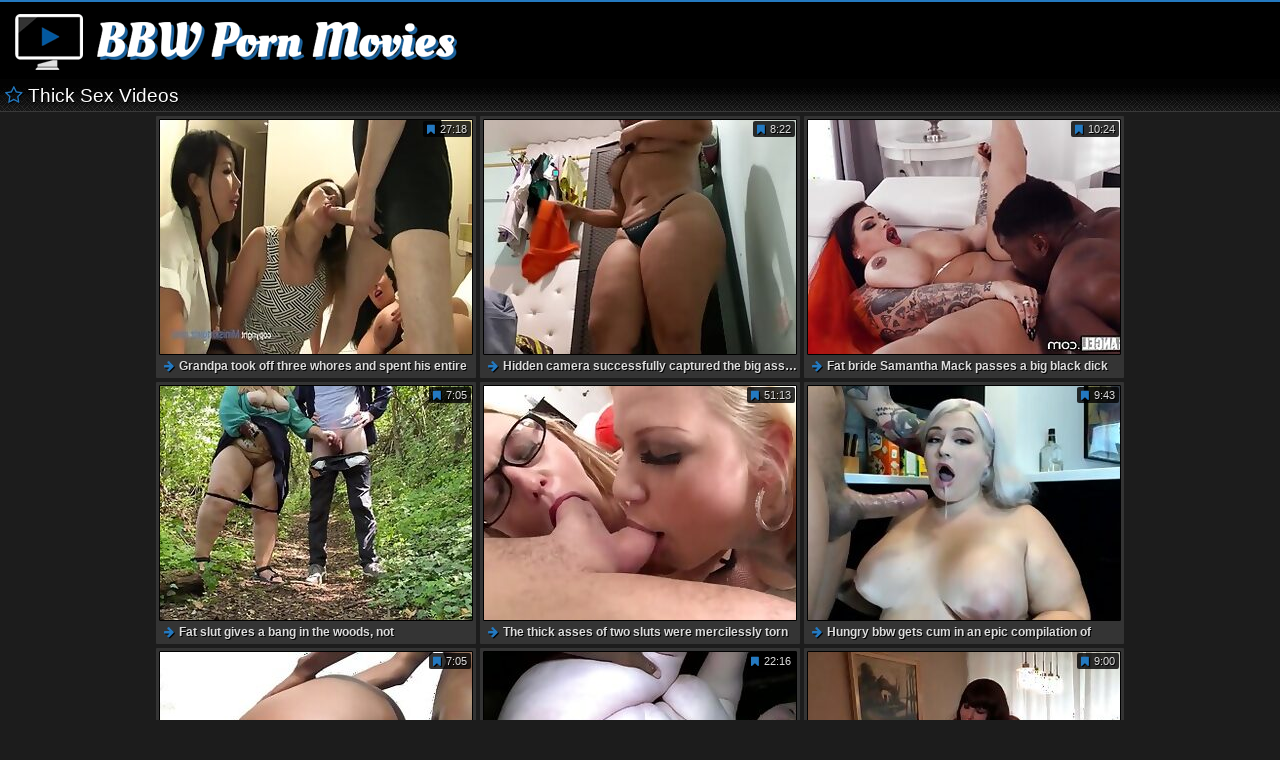

--- FILE ---
content_type: text/html; charset=UTF-8
request_url: http://bbw-porn-movies.net/videos/thick/1/
body_size: 19848
content:
<!DOCTYPE html>
<html>
    <head>
        <meta charset="utf-8">
        <title>BBW Thick Sex Movies & Fat Thick Videos - BBW Porn Movies</title>
        <meta name="description" content="Thick free sex videos only at BBW Porn Movies. Page 1. Dick-punching the kidneys">
        <link rel="stylesheet" href="/razzo/oversys.css">
        <link rel="stylesheet" href="https://cdnjs.cloudflare.com/ajax/libs/font-awesome/4.7.0/css/font-awesome.min.css">
        <link rel="shortcut icon" href="/favicon.ico" type="image/x-icon">
        <link rel="icon" href="/favicon.ico" type="image/x-icon">
        <meta name="viewport" content="width=device-width, initial-scale=1.0, maximum-scale=1.0, user-scalable=no">
    </head>

    <body>

        <div id="sloop">
        <div class="froth"><img src="/razzo/maj.gif"></div>
        <a href="/"><img src="/razzo/bbw_porn_movies.png" width="470" height="77" alt="BBW Porn Movies"></a>
        </div>

        <div class="plaga"><h1>Thick Sex Videos</h1></div>

        <div class="drab">

            <dl>
            <a href="/go?v=Z3JhbmRwYS10b29rLW9mZi10aHJlZS13aG9yZXMtYW5kLXNwZW50LWhpcy1lbnRpcmU=" target="_blank"><img src="/thumbs/59/403_whores.jpg" width="312" height="234" alt="Grandpa took off three whores and spent his entire"></a>
            <dt>Grandpa took off three whores and spent his entire</dt>
            <dd>27:18</dd>
            </dl>

            <dl>
            <a href="/go?v=aGlkZGVuLWNhbWVyYS1zdWNjZXNzZnVsbHktY2FwdHVyZWQtYmlnLWFzcy1vZi1wdWZmaW4=" target="_blank"><img src="/thumbs/59/430_puffin.jpg" width="312" height="234" alt="Hidden camera successfully captured the big ass of"></a>
            <dt>Hidden camera successfully captured the big ass of</dt>
            <dd>8:22</dd>
            </dl>

            <dl>
            <a href="/go?v=ZmF0LWJyaWRlLXNhbWFudGhhLW1hY2stcGFzc2VzLWJpZy1ibGFjay1kaWNrLXRocm91Z2g=" target="_blank"><img src="/thumbs/59/439_fat-passes.jpg" width="312" height="234" alt="Fat bride Samantha Mack passes a big black dick"></a>
            <dt>Fat bride Samantha Mack passes a big black dick</dt>
            <dd>10:24</dd>
            </dl>

            <dl>
            <a href="/go?v=ZmF0LXNsdXQtZ2l2ZXMtYmFuZy1pbi13b29kcy1ub3QtZW1iYXJyYXNzZWQtaW4tbGVhc3Q=" target="_blank"><img src="/thumbs/59/445_not.jpg" width="312" height="234" alt="Fat slut gives a bang in the woods, not"></a>
            <dt>Fat slut gives a bang in the woods, not</dt>
            <dd>7:05</dd>
            </dl>

            <dl>
            <a href="/go?v=dGhlLXRoaWNrLWFzc2VzLW9mLXR3by1zbHV0cy13ZXJlLW1lcmNpbGVzc2x5LXRvcm4=" target="_blank"><img src="/thumbs/59/454_sluts.jpg" width="312" height="234" alt="The thick asses of two sluts were mercilessly torn"></a>
            <dt>The thick asses of two sluts were mercilessly torn</dt>
            <dd>51:13</dd>
            </dl>


            <dl>
            <a href="/go?v=aHVuZ3J5LWJidy1nZXRzLWN1bS1pbi1hbi1lcGljLWNvbXBpbGF0aW9uLW9mLWN1bXNob3Rz" target="_blank"><img src="/razzo/1px.gif" class="lazy" data-original="/thumbs/59/460_hungry-of-juicy.jpg" width="312" height="234" alt="Hungry bbw gets cum in an epic compilation of"></a>
            <dt>Hungry bbw gets cum in an epic compilation of</dt>
            <dd>9:43</dd>
            </dl>

            <dl>
            <a href="/go?v=YS1tYW4taGFzLWNlbnRlcnBpZWNlLW9mLWJsYWNrLWxhcmQtaW4tc2hhcGUtb2YtbmVncm8=" target="_blank"><img src="/razzo/1px.gif" class="lazy" data-original="/thumbs/59/505_man-shape.jpg" width="312" height="234" alt="A man has a centerpiece of black lard in the shape"></a>
            <dt>A man has a centerpiece of black lard in the shape</dt>
            <dd>7:05</dd>
            </dl>

            <dl>
            <a href="/go?v=aGVpZGktY3VtbWlucy1odWdlLWFzc2hvbGUtY3J1c2hlZC1ieS1iaWctYmxhY2stY29jaw==" target="_blank"><img src="/razzo/1px.gif" class="lazy" data-original="/thumbs/59/514_fat.jpg" width="312" height="234" alt="Heidi Cummins' huge asshole is crushed by a big"></a>
            <dt>Heidi Cummins' huge asshole is crushed by a big</dt>
            <dd>22:16</dd>
            </dl>

            <dl>
            <a href="/go?v=ZnVja2luZy1vbi10YWJsZS1tb3JlLWludGVyZXN0aW5nLXRoYW4tc3R1ZHlpbmctZm9y" target="_blank"><img src="/razzo/1px.gif" class="lazy" data-original="/thumbs/59/517_instead.jpg" width="312" height="234" alt="Fucking on the table is more interesting than"></a>
            <dt>Fucking on the table is more interesting than</dt>
            <dd>9:00</dd>
            </dl>

            <dl>
            <a href="/go?v=YS1zZWxlY3Rpb24tb2YtY3VtLWVydXB0aW9ucy13aXRoLW1lLWFuZC1teS1mYXQtd2lmZQ==" target="_blank"><img src="/razzo/1px.gif" class="lazy" data-original="/thumbs/59/541_selection.jpg" width="312" height="234" alt="A selection of cum eruptions with me and my fat"></a>
            <dt>A selection of cum eruptions with me and my fat</dt>
            <dd>13:33</dd>
            </dl>

            <dl>
            <a href="/go?v=bG9yZWUtc2V4bG92ZS1zLXB1c3N5LWdldHMtZnVja2VkLWJ5LWJpZy1ibGFjay1jb2Nr" target="_blank"><img src="/razzo/1px.gif" class="lazy" data-original="/thumbs/59/547_fat-loree.jpg" width="312" height="234" alt="Loree Sexlove's pussy gets fucked by a big black"></a>
            <dt>Loree Sexlove's pussy gets fucked by a big black</dt>
            <dd>10:50</dd>
            </dl>

            <dl>
            <a href="/go?v=c3R1ZmYtbWUtZnVsbC1vZi1jdW0tY3VtLWluc2lkZS1mYXQtYml0Y2g=" target="_blank"><img src="/razzo/1px.gif" class="lazy" data-original="/thumbs/59/559_whore.jpg" width="312" height="234" alt="Stuff me full of cum! Cum inside a fat bitch"></a>
            <dt>Stuff me full of cum! Cum inside a fat bitch</dt>
            <dd>7:24</dd>
            </dl>

            <dl>
            <a href="/go?v=ZmF0LWFzc2VkLWNydW1wZXQtYm9vdHlhc3MtZ2lybC1iZW50LWNhbmNlci1pbi1raXRjaGVu" target="_blank"><img src="/razzo/1px.gif" class="lazy" data-original="/thumbs/59/589_bent-evening.jpg" width="312" height="234" alt="Fat-assed crumpet Bootyass Girl bent cancer in the"></a>
            <dt>Fat-assed crumpet Bootyass Girl bent cancer in the</dt>
            <dd>12:03</dd>
            </dl>

            <dl>
            <a href="/go?v=aW5zYXRpYWJsZS1hZnJpY2FuLXdvbWFuLXdpdGgtaHVnZS10aXRzLWV4aGF1c3RzLXBvb3I=" target="_blank"><img src="/razzo/1px.gif" class="lazy" data-original="/thumbs/59/601_up.jpg" width="312" height="234" alt="Insatiable African woman with huge tits exhausts"></a>
            <dt>Insatiable African woman with huge tits exhausts</dt>
            <dd>10:28</dd>
            </dl>

            <dl>
            <a href="/go?v=bmlnZXJpYW4tZmF0dHktd2VudC1vcmdhc21pYy1jcmF6eS1pbi1iZWQtd2l0aC1hbi1pbnNhdGlhYmxl" target="_blank"><img src="/razzo/1px.gif" class="lazy" data-original="/thumbs/59/610_woman-orgasm.jpg" width="312" height="234" alt="Nigerian fatty went orgasmic crazy in bed with an"></a>
            <dt>Nigerian fatty went orgasmic crazy in bed with an</dt>
            <dd>30:26</dd>
            </dl>

            <dl>
            <a href="/go?v=ZmF0LXNsdXQtaW4tYmVudC1vdmVyLXBvc2l0aW9uLXNlcnZlZC1ndXktaW4tbmF0dXJl" target="_blank"><img src="/razzo/1px.gif" class="lazy" data-original="/thumbs/59/616_in.jpg" width="312" height="234" alt="Fat slut in a bent-over position served a guy in"></a>
            <dt>Fat slut in a bent-over position served a guy in</dt>
            <dd>7:20</dd>
            </dl>

            <dl>
            <a href="/go?v=ZmF0dHktYW5uYS1rYXR6LWhhbmdpbmctaHVnZS10aXRzLWdpdmVzLWFuYWwtZG9nZ3k=" target="_blank"><img src="/razzo/1px.gif" class="lazy" data-original="/thumbs/59/637_anna-tits-the.jpg" width="312" height="234" alt="Fatty Anna Katz hanging huge tits, gives anal"></a>
            <dt>Fatty Anna Katz hanging huge tits, gives anal</dt>
            <dd>6:23</dd>
            </dl>

            <dl>
            <a href="/go?v=bXktZmF0LW1vdGhlci1pbi1sYXctY3JhenktYWJvdXQtY3VtLWFuZC1nZXR0aW5nLWl0" target="_blank"><img src="/razzo/1px.gif" class="lazy" data-original="/thumbs/59/643_my-fat.jpg" width="312" height="234" alt="My fat mother-in-law is crazy about cum and"></a>
            <dt>My fat mother-in-law is crazy about cum and</dt>
            <dd>10:54</dd>
            </dl>

            <dl>
            <a href="/go?v=bXktbW90aGVyLWluLWxhdy1kb2Vzbi10LWhhdmUtZW5vdWdoLWRpY2staS1oYXZlLXRv" target="_blank"><img src="/razzo/1px.gif" class="lazy" data-original="/thumbs/59/670_enough--fisting.jpg" width="312" height="234" alt="My mother-in-law doesn't have enough dick, I have"></a>
            <dt>My mother-in-law doesn't have enough dick, I have</dt>
            <dd>5:23</dd>
            </dl>

            <dl>
            <a href="/go?v=YS1mYXQtYXNzLWJpdGNoLWJvb3R5YXNzLWdpcmwtc3Bpa2VkLXdpdGgtY2FuY2VyLWlu" target="_blank"><img src="/razzo/1px.gif" class="lazy" data-original="/thumbs/59/712_girl-spiked-fat.jpg" width="312" height="234" alt="A fat-ass bitch Bootyass Girl is spiked with"></a>
            <dt>A fat-ass bitch Bootyass Girl is spiked with</dt>
            <dd>12:01</dd>
            </dl>

            <dl>
            <a href="/go?v=anVpY3ktY3J1bXBldC1ib290eWFzcy1naXJsLWJlZ3MtZm9yLWZ1Y2staW4ta2l0Y2hlbg==" target="_blank"><img src="/razzo/1px.gif" class="lazy" data-original="/thumbs/59/718_juicy-crumpet-for.jpg" width="312" height="234" alt="Juicy crumpet Bootyass Girl begs for a fuck in the"></a>
            <dt>Juicy crumpet Bootyass Girl begs for a fuck in the</dt>
            <dd>11:00</dd>
            </dl>

            <dl>
            <a href="/go?v=dGhhdC1zLWhvdy10aGV5LWZ1Y2stY2hpY2tzLWluLW5pZ2VyaWEtZmF0LWJ1dC1jaGVhcA==" target="_blank"><img src="/razzo/1px.gif" class="lazy" data-original="/thumbs/59/721_they-gets-for.jpg" width="312" height="234" alt="That's how they fuck chicks in Nigeria, fat but"></a>
            <dt>That's how they fuck chicks in Nigeria, fat but</dt>
            <dd>3:18</dd>
            </dl>

            <dl>
            <a href="/go?v=YS1jaHViYnktc3R1ZGVudC1yZWFkeS10by1mdWNrLWRpcnR5LWluLWNhci1mb3Itc2FrZQ==" target="_blank"><img src="/razzo/1px.gif" class="lazy" data-original="/thumbs/59/730_a-driver-a.jpg" width="312" height="234" alt="A chubby student is ready to fuck dirty in the car"></a>
            <dt>A chubby student is ready to fuck dirty in the car</dt>
            <dd>8:01</dd>
            </dl>

            <dl>
            <a href="/go?v=ZGVlcC10aHJlYXQtbmVncm8tZGVzdHJveXMtZmF0LXNrYW5rLXMtaG9sZS13aXRoLWhpcw==" target="_blank"><img src="/razzo/1px.gif" class="lazy" data-original="/thumbs/59/733_negro-s.jpg" width="312" height="234" alt="Deep Threat Negro destroys a fat skank's hole with"></a>
            <dt>Deep Threat Negro destroys a fat skank's hole with</dt>
            <dd>29:41</dd>
            </dl>

            <dl>
            <a href="/go?v=dGhlLXNjb3VuZHJlbC1ibGFja21haWxlZC1mYXQtc2FicmluYS12aW9sZXQtdG8tZGlydHk=" target="_blank"><img src="/razzo/1px.gif" class="lazy" data-original="/thumbs/59/736_sabrina-fell-agreed.jpg" width="312" height="234" alt="The scoundrel blackmailed fat Sabrina Violet to"></a>
            <dt>The scoundrel blackmailed fat Sabrina Violet to</dt>
            <dd>41:15</dd>
            </dl>

            <dl>
            <a href="/go?v=Y2hlYXRlZC1vbi1naXJsLXdpdGgtZmF0LW5laWdoYm9yLWJ1dC1mb29sLWZvcmdvdA==" target="_blank"><img src="/razzo/1px.gif" class="lazy" data-original="/thumbs/59/763_bitch.jpg" width="312" height="234" alt="Cheated on a girl with a fat neighbor, but the"></a>
            <dt>Cheated on a girl with a fat neighbor, but the</dt>
            <dd>5:07</dd>
            </dl>

            <dl>
            <a href="/go?v=YS1mYXQtcGVydmVydC1kb2VzLW5vdC1oZXNpdGF0ZS10by1zdWNrLWRpY2staW4tYnVzeQ==" target="_blank"><img src="/razzo/1px.gif" class="lazy" data-original="/thumbs/59/778_given.jpg" width="312" height="234" alt="A fat pervert does not hesitate to suck a dick in"></a>
            <dt>A fat pervert does not hesitate to suck a dick in</dt>
            <dd>11:59</dd>
            </dl>

            <dl>
            <a href="/go?v=Y2h1YmJ5LWFtZXJpY2FuLXNhYnJpbmEtdmlvbGV0LWhlbHBlZC1tZS1mb3JnZXQtYWJvdXQ=" target="_blank"><img src="/razzo/1px.gif" class="lazy" data-original="/thumbs/59/782_of.jpg" width="312" height="234" alt="Chubby American Sabrina Violet helped me forget"></a>
            <dt>Chubby American Sabrina Violet helped me forget</dt>
            <dd>32:47</dd>
            </dl>

            <dl>
            <a href="/go?v=dGhpcy1sYXRpbmEtcy1iaWctYXNzLWhhcy1iZWNvbWUtYW4taW50ZXJuZXQtc3Rhcg==" target="_blank"><img src="/razzo/1px.gif" class="lazy" data-original="/thumbs/60/007_big.jpg" width="312" height="234" alt="This latina's big ass has become an internet star!"></a>
            <dt>This latina's big ass has become an internet star!</dt>
            <dd>8:22</dd>
            </dl>

            <dl>
            <a href="/go?v=c2tpbm55LWZ1Y2tzLWZhdC10cnktZnVja2luZy10aGF0LTE1MC1wb3VuZHM=" target="_blank"><img src="/razzo/1px.gif" class="lazy" data-original="/thumbs/60/015_fat-a-bitch.jpg" width="312" height="234" alt="Skinny fucks fat! Try fucking that 150 pounds."></a>
            <dt>Skinny fucks fat! Try fucking that 150 pounds.</dt>
            <dd>15:51</dd>
            </dl>

            <dl>
            <a href="/go?v=cG9ybi12aWRlby1ob3ctZHJ1bmstYmxvbmRlLXN1Y2tzLWFuLW9sZC1tYW4tcy1jb2Nr" target="_blank"><img src="/razzo/1px.gif" class="lazy" data-original="/thumbs/60/018_who.jpg" width="312" height="234" alt="Porn video how a drunk blonde sucks an old man's"></a>
            <dt>Porn video how a drunk blonde sucks an old man's</dt>
            <dd>7:13</dd>
            </dl>

            <dl>
            <a href="/go?v=aS13YW50ZWQtdG8tZnVjay1zby1iYWRseS10aGF0LWktZnVja2VkLWZhdC1tb20taW4=" target="_blank"><img src="/razzo/1px.gif" class="lazy" data-original="/thumbs/60/043_mom.jpg" width="312" height="234" alt="I wanted to fuck so badly that I fucked a fat mom"></a>
            <dt>I wanted to fuck so badly that I fucked a fat mom</dt>
            <dd>8:22</dd>
            </dl>

            <dl>
            <a href="/go?v=aGFyZC1maXN0aW5nLXdpdGgtd2lsZC1vcmdhc20tZmF0LWxhZHk=" target="_blank"><img src="/razzo/1px.gif" class="lazy" data-original="/thumbs/60/046_wild.jpg" width="312" height="234" alt="Hard fisting with wild orgasm fat lady"></a>
            <dt>Hard fisting with wild orgasm fat lady</dt>
            <dd>10:22</dd>
            </dl>

            <dl>
            <a href="/go?v=bXktZGljay1kaXNjb3VyYWdlZC1mYXQtZ2lybC1mcm9tLW1hc3R1cmJhdGluZy1pbi1zZWNyZXQ=" target="_blank"><img src="/razzo/1px.gif" class="lazy" data-original="/thumbs/60/058_in-got-and.jpg" width="312" height="234" alt="My dick discouraged the fat girl from masturbating"></a>
            <dt>My dick discouraged the fat girl from masturbating</dt>
            <dd>16:14</dd>
            </dl>

            <dl>
            <a href="/go?v=bXktaGFpcnktcHVzc3ktbG92ZXMtZGlsZG9zLWFuZC1hbHNvLXNxdWlydGluZy1vcmdhc21z" target="_blank"><img src="/razzo/1px.gif" class="lazy" data-original="/thumbs/60/061_also-squirting.jpg" width="312" height="234" alt="My hairy pussy loves dildos and also squirting"></a>
            <dt>My hairy pussy loves dildos and also squirting</dt>
            <dd>5:21</dd>
            </dl>

            <dl>
            <a href="/go?v=YS1ibGFjay1tYW4tZnVja3MtZG9nZ3lzdHlsZS1mYXQtd29tYW4taGFyZC1vbi1iZWQ=" target="_blank"><img src="/razzo/1px.gif" class="lazy" data-original="/thumbs/60/076_woman.jpg" width="312" height="234" alt="A black man fucks a doggystyle fat woman hard on"></a>
            <dt>A black man fucks a doggystyle fat woman hard on</dt>
            <dd>10:02</dd>
            </dl>

            <dl>
            <a href="/go?v=d2hpbGUtYXVudC10YWxraW5nLW9uLXBob25lLWktc3Rvb2QtYmVoaW5kLWhlci1hbmQ=" target="_blank"><img src="/razzo/1px.gif" class="lazy" data-original="/thumbs/60/131_managed.jpg" width="312" height="234" alt="While the aunt was talking on the phone, I stood"></a>
            <dt>While the aunt was talking on the phone, I stood</dt>
            <dd>8:50</dd>
            </dl>

            <dl>
            <a href="/go?v=cG9ybi1hZGRpY3Rpb24tZWFzaWx5LWN1cmVkLWJ5LWZ1Y2tpbmcteW91ci1tb20=" target="_blank"><img src="/razzo/1px.gif" class="lazy" data-original="/thumbs/60/134_mom-once.jpg" width="312" height="234" alt="Porn addiction is easily cured by fucking your"></a>
            <dt>Porn addiction is easily cured by fucking your</dt>
            <dd>7:34</dd>
            </dl>

            <dl>
            <a href="/go?v=dGhlLWh1Z2UtYXNzLW9mLWZhdC1zbHV0LXN0YXItb2YtdGhpcy1hbWF0ZXVyLXBvcm5v" target="_blank"><img src="/razzo/1px.gif" class="lazy" data-original="/thumbs/60/137_a-her.jpg" width="312" height="234" alt="The huge ass of the fat slut is the star of this"></a>
            <dt>The huge ass of the fat slut is the star of this</dt>
            <dd>3:30</dd>
            </dl>

            <dl>
            <a href="/go?v=c2hvd2VkLXdob2xlLWludGVybmV0LWhvdy1pLWZ1Y2stZmF0LWxhZHktbG92ZXI=" target="_blank"><img src="/razzo/1px.gif" class="lazy" data-original="/thumbs/60/143_fuck-jew-himself.jpg" width="312" height="234" alt="Showed the whole internet how I fuck a fat lady"></a>
            <dt>Showed the whole internet how I fuck a fat lady</dt>
            <dd>14:10</dd>
            </dl>

            <dl>
            <a href="/go?v=ZmF0LXdvbWFuLXdpdGgtaGFuZ2luZy1taWxrcy1maW5nZXJpbmctcHVzc3k=" target="_blank"><img src="/razzo/1px.gif" class="lazy" data-original="/thumbs/60/169_shmonka-.jpg" width="312" height="234" alt="Fat woman with hanging milks fingering pussy"></a>
            <dt>Fat woman with hanging milks fingering pussy</dt>
            <dd>2:12</dd>
            </dl>

            <dl>
            <a href="/go?v=ZmF0LWJvb3R5YXNzLWdpcmwtYW5kLWhlci1ob21lLXNleC1pbi1raXRjaGVu" target="_blank"><img src="/razzo/1px.gif" class="lazy" data-original="/thumbs/60/180_and-kitchen-table.jpg" width="312" height="234" alt="Fat Bootyass Girl and her home sex in the kitchen"></a>
            <dt>Fat Bootyass Girl and her home sex in the kitchen</dt>
            <dd>10:45</dd>
            </dl>

            <dl>
            <a href="/go?v=YW5uYS1rYXR6LXMtYW51cy1hbHdheXMtb3Blbi10by1oZXItbG92ZXI=" target="_blank"><img src="/razzo/1px.gif" class="lazy" data-original="/thumbs/60/205_can-anna.jpg" width="312" height="234" alt="Anna Katz's anus is always open to her lover."></a>
            <dt>Anna Katz's anus is always open to her lover.</dt>
            <dd>6:15</dd>
            </dl>

            <dl>
            <a href="/go?v=YS1uZWdyby1mdWNrcy1mYXQtYmxhY2stbWlzdHJlc3Mtd2l0aC1iaWctcGVuaXM=" target="_blank"><img src="/razzo/1px.gif" class="lazy" data-original="/thumbs/60/211_black-with-a.jpg" width="312" height="234" alt="A Negro fucks a fat black mistress with a big"></a>
            <dt>A Negro fucks a fat black mistress with a big</dt>
            <dd>5:56</dd>
            </dl>

            <dl>
            <a href="/go?v=cHVmZnktZ2lybC13aXRoLWdpYW50LXRpdHMtZXBpY2FsbHktZnVja2VkLWluLWNhbmNlcg==" target="_blank"><img src="/razzo/1px.gif" class="lazy" data-original="/thumbs/60/219_cancer--fatty.jpg" width="312" height="234" alt="Puffy girl with giant tits epically fucked in"></a>
            <dt>Puffy girl with giant tits epically fucked in</dt>
            <dd>6:23</dd>
            </dl>

            <dl>
            <a href="/go?v=YmlnLWFzcy1mYXQtY2hpY2staGVpZGktY3VtbWlucy1nZXRzLWZ1Y2tlZC1oYXJk" target="_blank"><img src="/razzo/1px.gif" class="lazy" data-original="/thumbs/60/222_cummins.jpg" width="312" height="234" alt="Big ass fat chick Heidi Cummins gets fucked hard."></a>
            <dt>Big ass fat chick Heidi Cummins gets fucked hard.</dt>
            <dd>22:16</dd>
            </dl>

            <dl>
            <a href="/go?v=ZnVja2luZy1jYW4tdC1nZXQtdXAtZnJvbS1kaWNrLW1hc3NhZ2UtYnktaGFuZHMtb2Y=" target="_blank"><img src="/razzo/1px.gif" class="lazy" data-original="/thumbs/60/231_up-fat.jpg" width="312" height="234" alt="Fucking can't get up from a dick massage by the"></a>
            <dt>Fucking can't get up from a dick massage by the</dt>
            <dd>6:15</dd>
            </dl>

            <dl>
            <a href="/go?v=ZnVja2luZy1mYXQtZnJpZW5kLWluLXdvb2RzLWZ1bi1vbmx5LW1vc3F1aXRvZXMtZ2V0" target="_blank"><img src="/razzo/1px.gif" class="lazy" data-original="/thumbs/60/234_the.jpg" width="312" height="234" alt="Fucking a fat friend in the woods is fun, only the"></a>
            <dt>Fucking a fat friend in the woods is fun, only the</dt>
            <dd>11:45</dd>
            </dl>

            <dl>
            <a href="/go?v=eW91LXJlLWpld2VsZXItbXktbW9tLXNhaWQtd2hpbGUtaS1zaG92aW5nLW15LWRpY2s=" target="_blank"><img src="/razzo/1px.gif" class="lazy" data-original="/thumbs/60/237_you.jpg" width="312" height="234" alt="You're a jeweler, my mom said while I was shoving"></a>
            <dt>You're a jeweler, my mom said while I was shoving</dt>
            <dd>12:52</dd>
            </dl>

            <dl>
            <a href="/go?v=YW4tb2xkLXdvbWFuLXdpdGgtY2VsbHVsaXRlLWFzcy1pbi1jb3JuLWFycmFuZ2VkLW1hc3R1cmJhdGlvbg==" target="_blank"><img src="/razzo/1px.gif" class="lazy" data-original="/thumbs/60/255_cause.jpg" width="312" height="234" alt="An old woman with a cellulite ass in corn arranged"></a>
            <dt>An old woman with a cellulite ass in corn arranged</dt>
            <dd>3:34</dd>
            </dl>

            <dl>
            <a href="/go?v=cHVmZnktY2Fzc2llLWJsYW5jYS13YW50cy10by1mdWNrLW9uLWRhdGUtbm90LXdpbmU=" target="_blank"><img src="/razzo/1px.gif" class="lazy" data-original="/thumbs/60/305_hot-of.jpg" width="312" height="234" alt="Puffy Cassie Blanca wants to fuck on a date, not"></a>
            <dt>Puffy Cassie Blanca wants to fuck on a date, not</dt>
            <dd>20:48</dd>
            </dl>

            <dl>
            <a href="/go?v=c2VlaW5nLWh1Z2UtdGl0cy1vZi10aGlzLWZhdC1jaGljay13aWxsLWRlZmluaXRlbHk=" target="_blank"><img src="/razzo/1px.gif" class="lazy" data-original="/thumbs/60/324_sex-chick.jpg" width="312" height="234" alt="Seeing the huge tits of this fat chick will"></a>
            <dt>Seeing the huge tits of this fat chick will</dt>
            <dd>7:30</dd>
            </dl>

            <dl>
            <a href="/go?v=ZGVjaWRlZC10by1nZXQtaG9va2VyLW9uLWNoZWFwLWJ1dC1kaWRuLXQtdGhpbmstaS1k" target="_blank"><img src="/razzo/1px.gif" class="lazy" data-original="/thumbs/60/334_this-the-.jpg" width="312" height="234" alt="Decided to get a hooker on the cheap, but didn't"></a>
            <dt>Decided to get a hooker on the cheap, but didn't</dt>
            <dd>20:22</dd>
            </dl>

            <dl>
            <a href="/go?v=cHVmZnktZ290LXN0dWNrLXVuZGVyLXRhYmxlLXNvLWktZ290LW15LWNvY2stb3V0LWFuZA==" target="_blank"><img src="/razzo/1px.gif" class="lazy" data-original="/thumbs/60/337_puffy.jpg" width="312" height="234" alt="Puffy got stuck under the table, so I got my cock"></a>
            <dt>Puffy got stuck under the table, so I got my cock</dt>
            <dd>10:49</dd>
            </dl>

            <dl>
            <a href="/go?v=dGhlLWZvbGtzLXdlcmUtaG9tZS13ZS1oYWQtdG8taGF2ZS1zZXgtaW4tZ2FyYWdl" target="_blank"><img src="/razzo/1px.gif" class="lazy" data-original="/thumbs/60/345_-all-folks.jpg" width="312" height="234" alt="The folks were home, we had to have sex in the"></a>
            <dt>The folks were home, we had to have sex in the</dt>
            <dd>12:11</dd>
            </dl>

            <dl>
            <a href="/go?v=bWVnYS1qdWljeS1tdWxhdHRvLXRyeWluZy10by1oYW5kbGUtYmlnLWJsYWNrLWRpY2s=" target="_blank"><img src="/razzo/1px.gif" class="lazy" data-original="/thumbs/60/357_handle-big-black.jpg" width="312" height="234" alt="Mega juicy mulatto trying to handle a big black"></a>
            <dt>Mega juicy mulatto trying to handle a big black</dt>
            <dd>17:28</dd>
            </dl>

            <dl>
            <a href="/go?v=dGl0c3ktbmVpZ2hib3Itbm90LXRpcmVkLW9mLWNoZWF0aW5nLW9uLWhlci1jdWNrb2xk" target="_blank"><img src="/razzo/1px.gif" class="lazy" data-original="/thumbs/60/359_hospitable-to.jpg" width="312" height="234" alt="Titsy neighbor is not tired of cheating on her"></a>
            <dt>Titsy neighbor is not tired of cheating on her</dt>
            <dd>5:39</dd>
            </dl>

            <dl>
            <a href="/go?v=Y3V0ZS1wdWZmeS1naXJsLWdldHMtc3R1ZmZlZC13aXRoLWRpY2staW4tYW1hdGV1ci1wb3Ju" target="_blank"><img src="/razzo/1px.gif" class="lazy" data-original="/thumbs/60/361_with-fat-a.jpg" width="312" height="234" alt="Cute puffy girl gets stuffed with dick in amateur"></a>
            <dt>Cute puffy girl gets stuffed with dick in amateur</dt>
            <dd>5:05</dd>
            </dl>

            <dl>
            <a href="/go?v=aGFyZGNvcmUtcG9ybi1vZi1tYW4taGF2aW5nLXNleC13aXRoLWJ1c3R5LWZhdC13b21hbg==" target="_blank"><img src="/razzo/1px.gif" class="lazy" data-original="/thumbs/60/376_the.jpg" width="312" height="234" alt="Hardcore porn of a man having sex with a busty fat"></a>
            <dt>Hardcore porn of a man having sex with a busty fat</dt>
            <dd>33:00</dd>
            </dl>

            <dl>
            <a href="/go?v=YmlnLWFzcy1mYXR0eS1ib290eWFzcy1naXJsLWRlbGljYWN5LWZvci1ndXk=" target="_blank"><img src="/razzo/1px.gif" class="lazy" data-original="/thumbs/60/407_big-before.jpg" width="312" height="234" alt="Big ass fatty Bootyass Girl delicacy for the guy"></a>
            <dt>Big ass fatty Bootyass Girl delicacy for the guy</dt>
            <dd>12:25</dd>
            </dl>

            <dl>
            <a href="/go?v=YS1mYXQtbmVncm8td29tYW4tYW5kLWRpbGRvLWVwaWMtaG9tZS1tYXN0dXJiYXRpb24=" target="_blank"><img src="/razzo/1px.gif" class="lazy" data-original="/thumbs/60/418_watching-fat.jpg" width="312" height="234" alt="A fat negro woman and a dildo! Epic home"></a>
            <dt>A fat negro woman and a dildo! Epic home</dt>
            <dd>5:54</dd>
            </dl>

            <dl>
            <a href="/go?v=d2hpbGUtbXktd2lmZS1sb29raW5nLWZvci1tdXNocm9vbXMtaS1mdWNrZWQtbXktZmF0" target="_blank"><img src="/razzo/1px.gif" class="lazy" data-original="/thumbs/60/426_in.jpg" width="312" height="234" alt="While my wife was looking for mushrooms, I fucked"></a>
            <dt>While my wife was looking for mushrooms, I fucked</dt>
            <dd>7:05</dd>
            </dl>

            <dl>
            <a href="/go?v=dGhhdC1zLXNvbWUtbWVsb25zLWEtZ3V5LWZ1Y2tlZC11cC1sb29raW5nLWF0LWxpbmRh" target="_blank"><img src="/razzo/1px.gif" class="lazy" data-original="/thumbs/60/431_up.jpg" width="312" height="234" alt="That's some melons! A guy fucked up looking at"></a>
            <dt>That's some melons! A guy fucked up looking at</dt>
            <dd>22:32</dd>
            </dl>

            <dl>
            <a href="/go?v=YS1uZWdyby1mdWNrcy1iZXNwZWN0YWNsZWQtcHlzaGVjaGthLXdpdGgtYmlnLWJsYWNr" target="_blank"><img src="/razzo/1px.gif" class="lazy" data-original="/thumbs/60/437_other.jpg" width="312" height="234" alt="A Negro fucks a bespectacled pyshechka with a big"></a>
            <dt>A Negro fucks a bespectacled pyshechka with a big</dt>
            <dd>8:15</dd>
            </dl>

            <dl>
            <a href="/go?v=c29uLWluLWxhdy1oYXMtdW5saW1pdGVkLXNwZXJtLWN1bW1pbmctdHdpY2UtaW4taGlz" target="_blank"><img src="/razzo/1px.gif" class="lazy" data-original="/thumbs/60/445_has-law.jpg" width="312" height="234" alt="Son-in-law has unlimited sperm, cumming twice in"></a>
            <dt>Son-in-law has unlimited sperm, cumming twice in</dt>
            <dd>2:49</dd>
            </dl>

            <dl>
            <a href="/go?v=YS1jaHViYnktZmF0LWdpcmwtYWxtb3N0LWNydXNoZWQtZ3V5LXdoaWxlLWJvdW5jaW5n" target="_blank"><img src="/razzo/1px.gif" class="lazy" data-original="/thumbs/60/447_pound-for.jpg" width="312" height="234" alt="A chubby fat girl almost crushed a guy while"></a>
            <dt>A chubby fat girl almost crushed a guy while</dt>
            <dd>10:06</dd>
            </dl>

            <dl>
            <a href="/go?v=ZmF0dHktYm9vdHlhc3MtZ2lybC1nYXZlLWl0LXRvLWhlci1uZWlnaGJvci1pbi1raXRjaGVu" target="_blank"><img src="/razzo/1px.gif" class="lazy" data-original="/thumbs/60/467_gave-and-fatty.jpg" width="312" height="234" alt="Fatty Bootyass Girl gave it to her neighbor in the"></a>
            <dt>Fatty Bootyass Girl gave it to her neighbor in the</dt>
            <dd>10:41</dd>
            </dl>

            <dl>
            <a href="/go?v=ZnVja2luZy1mYXQtbW90aGVyLWluLWxhdy1uby1qb2tlLXlvdS1jYW4tdC1mdWNrLXVw" target="_blank"><img src="/razzo/1px.gif" class="lazy" data-original="/thumbs/60/471_in.jpg" width="312" height="234" alt="Fucking a fat mother-in-law is no joke, you can't"></a>
            <dt>Fucking a fat mother-in-law is no joke, you can't</dt>
            <dd>6:15</dd>
            </dl>

            <dl>
            <a href="/go?v=anVpY3ktZmF0LWdpcmwtc3dlZXRseS1tYXN0dXJiYXRlcy1hbGwtaW4tY2FrZS1wb3Ju" target="_blank"><img src="/razzo/1px.gif" class="lazy" data-original="/thumbs/60/534.jpg" width="312" height="234" alt="Juicy fat girl sweetly masturbates all in cake!"></a>
            <dt>Juicy fat girl sweetly masturbates all in cake!</dt>
            <dd>6:10</dd>
            </dl>

            <dl>
            <a href="/go?v=ZmF0LW1vdGhlci1pbi1sYXctZ2l2ZXMtZG9nZ3ktc3R5bGUtaW4ta2l0Y2hlbi1tb3Jl" target="_blank"><img src="/razzo/1px.gif" class="lazy" data-original="/thumbs/60/562_fat-sex-kitchen.jpg" width="312" height="234" alt="Fat mother-in-law gives doggy style in the kitchen"></a>
            <dt>Fat mother-in-law gives doggy style in the kitchen</dt>
            <dd>6:48</dd>
            </dl>

            <dl>
            <a href="/go?v=amVyay1vZmYtdG8tbXktd2hpdGUtcGFudGllcy1mZXRpc2gtc29sby13aXRoLWRpcnR5" target="_blank"><img src="/razzo/1px.gif" class="lazy" data-original="/thumbs/60/579_white-in.jpg" width="312" height="234" alt="Jerk off to my white panties! Fetish solo with"></a>
            <dt>Jerk off to my white panties! Fetish solo with</dt>
            <dd>14:21</dd>
            </dl>

            <dl>
            <a href="/go?v=c2V4LWluLWNhci1mdW4tYnV0LWNhYmluLWNyYW1wZWQtYW5kLWdpcmxmcmllbmQtZmF0" target="_blank"><img src="/razzo/1px.gif" class="lazy" data-original="/thumbs/60/597_and-is-friend.jpg" width="312" height="234" alt="Sex in the car is fun, but the cabin is cramped"></a>
            <dt>Sex in the car is fun, but the cabin is cramped</dt>
            <dd>13:23</dd>
            </dl>

            <dl>
            <a href="/go?v=aS1kLXJhdGhlci1mdWNrLWZhdC1tb3RoZXItaW4tbGF3LWluLWFzcy10aGFuLW1lYW4=" target="_blank"><img src="/razzo/1px.gif" class="lazy" data-original="/thumbs/60/632_than-in-showed.jpg" width="312" height="234" alt="I'd rather fuck a fat mother-in-law in the ass"></a>
            <dt>I'd rather fuck a fat mother-in-law in the ass</dt>
            <dd>5:40</dd>
            </dl>

            <dl>
            <a href="/go?v=bXktdGl0c3ktbmVpZ2hib3ItbG92ZXMtdG8tYm91bmNlLW9uLWNvY2std2l0aC1oZXI=" target="_blank"><img src="/razzo/1px.gif" class="lazy" data-original="/thumbs/60/637_pussy-while-neighbor.jpg" width="312" height="234" alt="My titsy neighbor loves to bounce on cock with her"></a>
            <dt>My titsy neighbor loves to bounce on cock with her</dt>
            <dd>10:17</dd>
            </dl>

            <dl>
            <a href="/go?v=aG9tZS1wb3JuLXdpdGgtZmF0LWNoaWNrLWZyb20tdWs=" target="_blank"><img src="/razzo/1px.gif" class="lazy" data-original="/thumbs/60/668_the-getting.jpg" width="312" height="234" alt="Home porn with a fat chick from the UK"></a>
            <dt>Home porn with a fat chick from the UK</dt>
            <dd>18:26</dd>
            </dl>

            <dl>
            <a href="/go?v=dGhlLWZhdC1naXJsLWZ1Y2tpbmctZnJvbS1oYXJkLWZ1Y2staG9tZW1hZGUtaGFyZGNvcmU=" target="_blank"><img src="/razzo/1px.gif" class="lazy" data-original="/thumbs/60/715_fuck-fat.jpg" width="312" height="234" alt="The fat girl is fucking from a hard fuck, homemade"></a>
            <dt>The fat girl is fucking from a hard fuck, homemade</dt>
            <dd>8:50</dd>
            </dl>

            <dl>
            <a href="/go?v=dGhhdC1zLXdoYXQtaXQtcy1saWtlLXRvLWZ1Y2stY2VudGltZXRlci1vci1ob3ctaS1mdWNrZWQ=" target="_blank"><img src="/razzo/1px.gif" class="lazy" data-original="/thumbs/60/723.jpg" width="312" height="234" alt="That's what it's like to fuck a centimeter or how"></a>
            <dt>That's what it's like to fuck a centimeter or how</dt>
            <dd>14:49</dd>
            </dl>

            <dl>
            <a href="/go?v=c2V4LXdpdGgtbXktbW90aGVyLWluLWxhdy10dXJuZWQtb3V0LW9uLWl0cy1vd24taQ==" target="_blank"><img src="/razzo/1px.gif" class="lazy" data-original="/thumbs/60/801_masturbating.jpg" width="312" height="234" alt="Sex with my mother-in-law turned out on its own, I"></a>
            <dt>Sex with my mother-in-law turned out on its own, I</dt>
            <dd>5:32</dd>
            </dl>

            <dl>
            <a href="/go?v=bWUtYW5kLW15LWZhdC13aWZlLWhhdmVuLXQtZnVja2VkLW9uLWtpdGNoZW4tdGFibGU=" target="_blank"><img src="/razzo/1px.gif" class="lazy" data-original="/thumbs/60/825_me.jpg" width="312" height="234" alt="Me and my fat wife haven't fucked on the kitchen"></a>
            <dt>Me and my fat wife haven't fucked on the kitchen</dt>
            <dd>11:40</dd>
            </dl>

            <dl>
            <a href="/go?v=eW91LWNhbi10LWplcmsteW91ci1tb20tcy1kaWNrLW9mZi1hbHRob3VnaC15b3UtY2Fu" target="_blank"><img src="/razzo/1px.gif" class="lazy" data-original="/thumbs/60/845_your-jerked.jpg" width="312" height="234" alt="You can't jerk your mom's dick off! Although you"></a>
            <dt>You can't jerk your mom's dick off! Although you</dt>
            <dd>6:02</dd>
            </dl>

            <dl>
            <a href="/go?v=b3JnYXNtLW1hc3RlcmVkLWZhdC1ib290eWFzcy1naXJsLW1vYW5zLWhlYXJkLWJ5LWFsbA==" target="_blank"><img src="/razzo/1px.gif" class="lazy" data-original="/thumbs/60/989_mastered.jpg" width="312" height="234" alt="Orgasm mastered the fat Bootyass Girl, moans heard"></a>
            <dt>Orgasm mastered the fat Bootyass Girl, moans heard</dt>
            <dd>13:04</dd>
            </dl>

            <dl>
            <a href="/go?v=YS1kaWxkby1pbi1hc3MtbmljZS1idXQtdGhhdC1sYWR5LWluLXN0b2NraW5ncy13b3VsZA==" target="_blank"><img src="/razzo/1px.gif" class="lazy" data-original="/thumbs/61/038_normal.jpg" width="312" height="234" alt="A dildo in the ass is nice, but that lady in"></a>
            <dt>A dildo in the ass is nice, but that lady in</dt>
            <dd>10:19</dd>
            </dl>

            <dl>
            <a href="/go?v=YS1tYW4tYnJvdWdodC1yZWQtaGFpcmVkLWZhdC13b21hbi10by1odXQtYW5kLWZ1Y2tlZA==" target="_blank"><img src="/razzo/1px.gif" class="lazy" data-original="/thumbs/61/080_sight.jpg" width="312" height="234" alt="A man brought a red-haired fat woman to the hut"></a>
            <dt>A man brought a red-haired fat woman to the hut</dt>
            <dd>6:07</dd>
            </dl>

            <dl>
            <a href="/go?v=ZmF0LWFzcy1zbHV0LXN1Y2tzLWNvY2std2l0aC1zbWFjay1hbmQtYW4tYXBwZXRpdGU=" target="_blank"><img src="/razzo/1px.gif" class="lazy" data-original="/thumbs/61/108_fat-slut-a.jpg" width="312" height="234" alt="Fat-ass slut sucks cock with a smack and an"></a>
            <dt>Fat-ass slut sucks cock with a smack and an</dt>
            <dd>10:47</dd>
            </dl>

            <dl>
            <a href="/go?v=aS1kaWRuLXQtc2F5LXlvdS1jb3VsZC1mdWNrLXlvdXItYmlnLWFzcy1hbmphLWFtZWxpYQ==" target="_blank"><img src="/razzo/1px.gif" class="lazy" data-original="/thumbs/61/121_could-.jpg" width="312" height="234" alt="I didn't say you could fuck your big ass! - Anja"></a>
            <dt>I didn't say you could fuck your big ass! - Anja</dt>
            <dd>12:36</dd>
            </dl>

            <dl>
            <a href="/go?v=YmlnLWJsYWNrLWRpbGRvLWluZGlzcGVuc2FibGUtZm9yLXN0cm9uZy1pbmRlcGVuZGVudA==" target="_blank"><img src="/razzo/1px.gif" class="lazy" data-original="/thumbs/61/128_dildo-woman.jpg" width="312" height="234" alt="Big black dildo - indispensable for strong"></a>
            <dt>Big black dildo - indispensable for strong</dt>
            <dd>5:31</dd>
            </dl>

            <dl>
            <a href="/go?v=YS1sb2NhbC1mYXQtd29tYW4td2l0aC1ibHVlLWV5ZXMtZW5kcy11cC13aXRoLWJpZy1kaWNr" target="_blank"><img src="/razzo/1px.gif" class="lazy" data-original="/thumbs/61/150_strong.jpg" width="312" height="234" alt="A local fat woman with blue eyes ends up with a"></a>
            <dt>A local fat woman with blue eyes ends up with a</dt>
            <dd>4:13</dd>
            </dl>

            <dl>
            <a href="/go?v=dGhpcy1jaHViLWluLXN0b2NraW5ncy1sb3Zlcy1idXJnZXJzLWFuZC1hbHNvLWhvbWU=" target="_blank"><img src="/razzo/1px.gif" class="lazy" data-original="/thumbs/61/147_her.jpg" width="312" height="234" alt="This chub in stockings loves burgers and also home"></a>
            <dt>This chub in stockings loves burgers and also home</dt>
            <dd>3:39</dd>
            </dl>

            <dl>
            <a href="/go?v=anVpY3ktdmVsbWEtd2VudC1kb3duLXBsYXlpbmctd2l0aC1kaWxkby1pbi1zb2xvLXBvcm4=" target="_blank"><img src="/razzo/1px.gif" class="lazy" data-original="/thumbs/61/155.jpg" width="312" height="234" alt="Juicy Velma went down playing with a dildo in a"></a>
            <dt>Juicy Velma went down playing with a dildo in a</dt>
            <dd>3:44</dd>
            </dl>

            <dl>
            <a href="/go?v=YS1kcnVuay1tYW4tc3RpcnJlZC11cC1ncm91cC1zZXgtd2l0aC1yZWQtaGFpcmVkLWZhdA==" target="_blank"><img src="/razzo/1px.gif" class="lazy" data-original="/thumbs/61/178_on.jpg" width="312" height="234" alt="A drunk man stirred up a group sex with a"></a>
            <dt>A drunk man stirred up a group sex with a</dt>
            <dd>15:30</dd>
            </dl>

            <dl>
            <a href="/go?v=aXQtcy1wbGVhc3VyZS10by1jdW0tb24tbXktd2lmZS1zLWJpZy10aXRzLWluLWV2ZW5pbmc=" target="_blank"><img src="/razzo/1px.gif" class="lazy" data-original="/thumbs/61/183_big.jpg" width="312" height="234" alt="It's a pleasure to cum on my wife's big tits in"></a>
            <dt>It's a pleasure to cum on my wife's big tits in</dt>
            <dd>4:06</dd>
            </dl>

            <dl>
            <a href="/go?v=YS1uZWdyby1pbnN0ZWFkLW9mLXNhbnRhLWNsYXVzLXdlbnQtdG8tZmF0LXdvbWFuLWZvcg==" target="_blank"><img src="/razzo/1px.gif" class="lazy" data-original="/thumbs/61/191_a-end.jpg" width="312" height="234" alt="A Negro instead of Santa Claus went to a fat woman"></a>
            <dt>A Negro instead of Santa Claus went to a fat woman</dt>
            <dd>12:12</dd>
            </dl>

            <dl>
            <a href="/go?v=Z2l2ZS1tZS15b3VyLXB1c3N5LWFuZC1pLWxsLXRlYWNoLXlvdS1ob3ctdG8tc3F1aXJ0" target="_blank"><img src="/razzo/1px.gif" class="lazy" data-original="/thumbs/61/198_how-squirt-experienced.jpg" width="312" height="234" alt="Give me your pussy and I'll teach you how to"></a>
            <dt>Give me your pussy and I'll teach you how to</dt>
            <dd>2:58</dd>
            </dl>

            <dl>
            <a href="/go?v=cnVzc2lhbi13b21hbi1maW5nZXJpbmctcHVzc3ktd2l0aC1kaWxkbw==" target="_blank"><img src="/razzo/1px.gif" class="lazy" data-original="/thumbs/61/216_lush.jpg" width="312" height="234" alt="Russian woman fingering pussy with a dildo"></a>
            <dt>Russian woman fingering pussy with a dildo</dt>
            <dd>7:42</dd>
            </dl>

            <dl>
            <a href="/go?v=dGhlcmUtcy1uby1vbmUtZWxzZS10by1mdWNrLW15LWZhdC1tb21teS1idXQtbWU=" target="_blank"><img src="/razzo/1px.gif" class="lazy" data-original="/thumbs/61/228_if-can.jpg" width="312" height="234" alt="There's no one else to fuck my fat mommy but me"></a>
            <dt>There's no one else to fuck my fat mommy but me</dt>
            <dd>4:24</dd>
            </dl>

            <dl>
            <a href="/go?v=dGhlLWd1YXJkLWRyZXNzZWQtdXAtZmF0LW1haWQtZnJpZW5kLWFuZC1mdWNrZWQtZG9nZ3lzdHlsZQ==" target="_blank"><img src="/razzo/1px.gif" class="lazy" data-original="/thumbs/61/234_that-work-however.jpg" width="312" height="234" alt="The guard dressed up a fat maid friend and fucked"></a>
            <dt>The guard dressed up a fat maid friend and fucked</dt>
            <dd>9:30</dd>
            </dl>

            <dl>
            <a href="/go?v=YS1mYXQtbGFkeS1hdC1jYXN0aW5nLWdlbnRseS1qZXJrcy1vZmYtdHdvLWNvY2tzLWFuZA==" target="_blank"><img src="/razzo/1px.gif" class="lazy" data-original="/thumbs/61/239_a-hands.jpg" width="312" height="234" alt="A fat lady at the casting gently jerks off two"></a>
            <dt>A fat lady at the casting gently jerks off two</dt>
            <dd>16:17</dd>
            </dl>

            <dl>
            <a href="/go?v=aG9tZW1hZGUtcG9ybi13aXRoLWZhdC1tYXR1cmUtd29tYW4=" target="_blank"><img src="/razzo/1px.gif" class="lazy" data-original="/thumbs/61/247_hubby--.jpg" width="312" height="234" alt="Homemade porn with a fat mature woman"></a>
            <dt>Homemade porn with a fat mature woman</dt>
            <dd>9:27</dd>
            </dl>

            <dl>
            <a href="/go?v=b3JneS1pbi1ob3NwaXRhbC1mdWNraW5nLXRoYXQtcy1tZWFudC10by1jdXJlLXBhdGllbnQ=" target="_blank"><img src="/razzo/1px.gif" class="lazy" data-original="/thumbs/61/255_getting-nurses.jpg" width="312" height="234" alt="Orgy in the hospital! Fucking that's meant to cure"></a>
            <dt>Orgy in the hospital! Fucking that's meant to cure</dt>
            <dd>15:11</dd>
            </dl>

            <dl>
            <a href="/go?v=ZmF0LWhpdGNoaGlrZXItaW4tcGFudHlob3NlLWdhdmUtdGhhbmtzLXdpdGgtc2V4LWlu" target="_blank"><img src="/razzo/1px.gif" class="lazy" data-original="/thumbs/61/256_fucked-before.jpg" width="312" height="234" alt="Fat hitchhiker in pantyhose gave thanks with sex"></a>
            <dt>Fat hitchhiker in pantyhose gave thanks with sex</dt>
            <dd>18:50</dd>
            </dl>

            <dl>
            <a href="/go?v=YS1jaGVla3ktd2lmZS1zdWNrcy1oZXItaHVzYmFuZC1zLWJpZy1ibGFjay1jb2NrLXdpdGg=" target="_blank"><img src="/razzo/1px.gif" class="lazy" data-original="/thumbs/61/268_cock.jpg" width="312" height="234" alt="A cheeky wife sucks her husband's big black cock"></a>
            <dt>A cheeky wife sucks her husband's big black cock</dt>
            <dd>3:29</dd>
            </dl>

            <dl>
            <a href="/go?v=YS1ndXktYnJvdWdodC10by1vcmdhc20tY2VudGVyLW9mLWZhdC1pbi1mb3JtLW9mLXNtYXJteQ==" target="_blank"><img src="/razzo/1px.gif" class="lazy" data-original="/thumbs/61/267_to.jpg" width="312" height="234" alt="A guy brought to orgasm a center of fat in the"></a>
            <dt>A guy brought to orgasm a center of fat in the</dt>
            <dd>24:21</dd>
            </dl>

            <dl>
            <a href="/go?v=bHVzaC1sb3Zlci1mdWNrcy1mYXQtcHJvc3RpdHV0ZS13ZWlnaGluZy1jZW50aW1ldGVy" target="_blank"><img src="/razzo/1px.gif" class="lazy" data-original="/thumbs/61/271_lover-fucks-but.jpg" width="312" height="234" alt="Lush lover fucks fat prostitute weighing a"></a>
            <dt>Lush lover fucks fat prostitute weighing a</dt>
            <dd>5:56</dd>
            </dl>

            <dl>
            <a href="/go?v=MTgteWVhci1vbGQtZmF0LWdpcmwtaW4tZ2VybWFuLXBvcm4tY2FzdGluZ3MtdGFzdGVz" target="_blank"><img src="/razzo/1px.gif" class="lazy" data-original="/thumbs/61/274_in-german.jpg" width="312" height="234" alt="18 year old fat girl in German porn castings"></a>
            <dt>18 year old fat girl in German porn castings</dt>
            <dd>6:10</dd>
            </dl>

            <dl>
            <a href="/go?v=aS1zcXVpcnRlZC1hbGwtb3Zlci10aGFua3MtdG8tbXktcnViYmVyLWRpbGRv" target="_blank"><img src="/razzo/1px.gif" class="lazy" data-original="/thumbs/61/277_a-squirted-the.jpg" width="312" height="234" alt="I squirted all over, thanks to my rubber dildo!"></a>
            <dt>I squirted all over, thanks to my rubber dildo!</dt>
            <dd>3:50</dd>
            </dl>

            <dl>
            <a href="/go?v=YmFzdGFyZC1oYXJhc3Nlcy1mYXQtbW9tbXktaWdub3JpbmctbW9yYWxz" target="_blank"><img src="/razzo/1px.gif" class="lazy" data-original="/thumbs/61/296_some.jpg" width="312" height="234" alt="Bastard harasses fat mommy, ignoring morals"></a>
            <dt>Bastard harasses fat mommy, ignoring morals</dt>
            <dd>4:03</dd>
            </dl>

            <dl>
            <a href="/go?v=eWVzLWN1bS1pbi1tZS1tYWphLW1lZXItYmVnZ2VkLW1l" target="_blank"><img src="/razzo/1px.gif" class="lazy" data-original="/thumbs/61/303_maja-.jpg" width="312" height="234" alt="Yes, cum in me! - Maja Meer begged me"></a>
            <dt>Yes, cum in me! - Maja Meer begged me</dt>
            <dd>11:50</dd>
            </dl>

            <dl>
            <a href="/go?v=ZnVja2VkLWRvZ2d5c3R5bGUtaW4tZnJvbnQtb2YtY2FtZXJhLXdpZmUtd2l0aC1nbGFzc2Vz" target="_blank"><img src="/razzo/1px.gif" class="lazy" data-original="/thumbs/61/312.jpg" width="312" height="234" alt="Fucked doggystyle in front of the camera wife with"></a>
            <dt>Fucked doggystyle in front of the camera wife with</dt>
            <dd>6:01</dd>
            </dl>

            <dl>
            <a href="/go?v=dG9vLWZhdC1mYXR0eS1mYXR0eS1ndWxwcy1odXNiYW5kLXMtZGljaw==" target="_blank"><img src="/razzo/1px.gif" class="lazy" data-original="/thumbs/61/306_fatty-with.jpg" width="312" height="234" alt="Too Fat Fatty Fatty Gulps Husband's Dick"></a>
            <dt>Too Fat Fatty Fatty Gulps Husband's Dick</dt>
            <dd>9:49</dd>
            </dl>

            <dl>
            <a href="/go?v=c25vdHR5LWJveS10aG91Z2h0LWFib3V0LWZ1Y2tpbmctaGlzLXNsZWVwaW5nLW1vdGhlcg==" target="_blank"><img src="/razzo/1px.gif" class="lazy" data-original="/thumbs/61/309_sleeping-boy-.jpg" width="312" height="234" alt="Snotty boy thought about fucking his sleeping"></a>
            <dt>Snotty boy thought about fucking his sleeping</dt>
            <dd>8:25</dd>
            </dl>

            <dl>
            <a href="/go?v=YXJnZW50aW5lLW1hc3NldXNlLW9mZmVycy1wZW5pcy1tYXNzYWdlLWFuZC1ob3Qtc2V4" target="_blank"><img src="/razzo/1px.gif" class="lazy" data-original="/thumbs/61/336_with.jpg" width="312" height="234" alt="Argentine masseuse offers penis massage and hot"></a>
            <dt>Argentine masseuse offers penis massage and hot</dt>
            <dd>16:50</dd>
            </dl>

            <dl>
            <a href="/go?v=dHdvLWh1bmdyeS1jaGlja3MtYWxtb3N0LWNoZXdlZC1wb29yLWNhbGwtZ3V5LXMtZGljaw==" target="_blank"><img src="/razzo/1px.gif" class="lazy" data-original="/thumbs/61/348_guy-a.jpg" width="312" height="234" alt="Two hungry chicks almost chewed the poor call"></a>
            <dt>Two hungry chicks almost chewed the poor call</dt>
            <dd>6:15</dd>
            </dl>

            <dl>
            <a href="/go?v=YS1zdHVkZW50LWhlbHBlZC1wcmV0dHktZmF0LXdvbWFuLXRvLW1ha2UtbGF5b3V0LWFuZA==" target="_blank"><img src="/razzo/1px.gif" class="lazy" data-original="/thumbs/61/353_in.jpg" width="312" height="234" alt="A student helped a pretty fat woman to make a"></a>
            <dt>A student helped a pretty fat woman to make a</dt>
            <dd>22:30</dd>
            </dl>

            <dl>
            <a href="/go?v=YmVudC1kb2dneXN0eWxlLXRvLXRhYmxlLXlvdW5nLWNydW1wZXQtYW5kLWZ1Y2tzLXdpdGg=" target="_blank"><img src="/razzo/1px.gif" class="lazy" data-original="/thumbs/61/361_first.jpg" width="312" height="234" alt="Bent doggystyle to the table a young crumpet and"></a>
            <dt>Bent doggystyle to the table a young crumpet and</dt>
            <dd>23:58</dd>
            </dl>

            <dl>
            <a href="/go?v=aS1saWNrZWQtYXNzLW9mLWZhdC1naXJsLXdpdGgtcHVycGxlLWhhaXItYW5kLWFmdGVy" target="_blank"><img src="/razzo/1px.gif" class="lazy" data-original="/thumbs/61/369_in-.jpg" width="312" height="234" alt="I licked the ass of a fat girl with purple hair"></a>
            <dt>I licked the ass of a fat girl with purple hair</dt>
            <dd>12:17</dd>
            </dl>

            <dl>
            <a href="/go?v=dGhlLXNraW5ueS1ndXktYXQtbG9zcy1hcy10by1ob3ctdG8tZnVjay10aGF0LTEwMC1wb3VuZHM=" target="_blank"><img src="/razzo/1px.gif" class="lazy" data-original="/thumbs/61/411_skinny.jpg" width="312" height="234" alt="The skinny guy is at a loss as to how to fuck that"></a>
            <dt>The skinny guy is at a loss as to how to fuck that</dt>
            <dd>13:26</dd>
            </dl>

            <dl>
            <a href="/go?v=dGhpY2twaXhpLWZhdC1naXJsLW9uLXBvcm4tY2FzdGluZy1yZWFkeS10by1zcHJlYWQ=" target="_blank"><img src="/razzo/1px.gif" class="lazy" data-original="/thumbs/61/414_fat-spread.jpg" width="312" height="234" alt="Thickpixi fat girl on porn casting is ready to"></a>
            <dt>Thickpixi fat girl on porn casting is ready to</dt>
            <dd>13:59</dd>
            </dl>

            <dl>
            <a href="/go?v=dGhlLWh1c2JhbmQtaGFkLWFuLWlkZWEtZmF0LXdpZmUtd2l0aC1mcmllbmQtdG8tZnVjaw==" target="_blank"><img src="/razzo/1px.gif" class="lazy" data-original="/thumbs/61/419_idea--with.jpg" width="312" height="234" alt="The husband had an idea: fat wife with a friend to"></a>
            <dt>The husband had an idea: fat wife with a friend to</dt>
            <dd>25:01</dd>
            </dl>

            <dl>
            <a href="/go?v=dGhlLWJpZy1hc3Mtb2YtY29sb21iaWFuLXdvbWFuLWV4cG9zZWQtdG8tZnVja2luZy13aXRo" target="_blank"><img src="/razzo/1px.gif" class="lazy" data-original="/thumbs/61/434_porn.jpg" width="312" height="234" alt="The big ass of a Colombian woman is exposed to"></a>
            <dt>The big ass of a Colombian woman is exposed to</dt>
            <dd>15:13</dd>
            </dl>

            <dl>
            <a href="/go?v=ZmF0LXNwb3VzZXMtZnVja2luZy1hdC1ob21lLWl0LXMtZnVja2VkLWZhdC1zcG91c2Vz" target="_blank"><img src="/razzo/1px.gif" class="lazy" data-original="/thumbs/61/450_fat-spouses-fucking.jpg" width="312" height="234" alt="Fat spouses fucking at home, it's fucked! Fat"></a>
            <dt>Fat spouses fucking at home, it's fucked! Fat</dt>
            <dd>13:38</dd>
            </dl>

            <dl>
            <a href="/go?v=ZmF0LXdvbWFuLXdpdGgtbW9hbnMtcmVjb3Jkcy1ob21lbWFkZS1wb3JuLWRvZ2d5c3R5bGU=" target="_blank"><img src="/razzo/1px.gif" class="lazy" data-original="/thumbs/61/461_the.jpg" width="312" height="234" alt="Fat woman with moans records homemade porn"></a>
            <dt>Fat woman with moans records homemade porn</dt>
            <dd>8:42</dd>
            </dl>

            <dl>
            <a href="/go?v=dGhlLWZhdC1sYWR5LWZ1bGx5LXRydXN0ZWQtYmFsZC1uZWdyby1pbi1iZWQ=" target="_blank"><img src="/razzo/1px.gif" class="lazy" data-original="/thumbs/61/466_lady-the-a.jpg" width="312" height="234" alt="The fat lady fully trusted the bald Negro in bed"></a>
            <dt>The fat lady fully trusted the bald Negro in bed</dt>
            <dd>18:15</dd>
            </dl>

            <dl>
            <a href="/go?v=bXktZmF0LXdpZmUtaGFzbi10LWhhZC10aHJlZXNvbWUtdW50aWwtdGhpcy1kYXk=" target="_blank"><img src="/razzo/1px.gif" class="lazy" data-original="/thumbs/61/483_wife-all-of.jpg" width="312" height="234" alt="My fat wife hasn't had a threesome until this day."></a>
            <dt>My fat wife hasn't had a threesome until this day.</dt>
            <dd>10:01</dd>
            </dl>

            <dl>
            <a href="/go?v=YS1yZWQtaGFpcmVkLWZhdC13b21hbi1ncmFiYmVkLWJ5LWhlci1oYWlyLWFuZC1mdWNrZWQ=" target="_blank"><img src="/razzo/1px.gif" class="lazy" data-original="/thumbs/61/489_for.jpg" width="312" height="234" alt="A red-haired fat woman is grabbed by her hair and"></a>
            <dt>A red-haired fat woman is grabbed by her hair and</dt>
            <dd>39:04</dd>
            </dl>

            <dl>
            <a href="/go?v=ZXZlbi1jYWItZHJpdmVyLWZ1Y2tlZC11cC1ieS1hbm5hLWthdHotcy1odWdlLXRpdHM=" target="_blank"><img src="/razzo/1px.gif" class="lazy" data-original="/thumbs/61/492_s-the.jpg" width="312" height="234" alt="Even the cab driver was fucked up by Anna Katz's"></a>
            <dt>Even the cab driver was fucked up by Anna Katz's</dt>
            <dd>10:27</dd>
            </dl>

            <dl>
            <a href="/go?v=YmlnLWFzcy1jb2xvbWJpYW4tc3dhbGxvd3MtZGlsZG8taG90LXdlYmNhbS1icm9hZGNhc3Q=" target="_blank"><img src="/razzo/1px.gif" class="lazy" data-original="/thumbs/61/498_anal.jpg" width="312" height="234" alt="Big ass colombian swallows a dildo, hot webcam"></a>
            <dt>Big ass colombian swallows a dildo, hot webcam</dt>
            <dd>10:39</dd>
            </dl>

            <dl>
            <a href="/go?v=bXktd2lmZS1jYW4tdC1ndWVzcy10aGF0LWktbS1zZWNyZXRseS1mdWNraW5nLWhlci1mcmllbmQ=" target="_blank"><img src="/razzo/1px.gif" class="lazy" data-original="/thumbs/61/509_that-with.jpg" width="312" height="234" alt="My wife can't guess that I'm secretly fucking her"></a>
            <dt>My wife can't guess that I'm secretly fucking her</dt>
            <dd>9:30</dd>
            </dl>

            <dl>
            <a href="/go?v=cmltbWluZy13aXRoLWxlc2JpYW5zLXZlcnktbHVicmljYXRlZC1hc3MtbGlja2luZw==" target="_blank"><img src="/razzo/1px.gif" class="lazy" data-original="/thumbs/61/515_haired-thrill-asses.jpg" width="312" height="234" alt="Rimming with lesbians, very lubricated ass"></a>
            <dt>Rimming with lesbians, very lubricated ass</dt>
            <dd>13:23</dd>
            </dl>

            <dl>
            <a href="/go?v=aHVzYmFuZC15b3Utd2FudGVkLXRvLWZ1Y2stYmxvbmRlLWFuZC1icnVuZXR0ZS1p" target="_blank"><img src="/razzo/1px.gif" class="lazy" data-original="/thumbs/61/538_brunette.jpg" width="312" height="234" alt="Husband, you wanted to fuck a blonde and a"></a>
            <dt>Husband, you wanted to fuck a blonde and a</dt>
            <dd>7:51</dd>
            </dl>

            <dl>
            <a href="/go?v=bWF0dXJlLWJpYmktcGluay1hbmQtaGVyLWdvcmdlb3VzLXBvcm4tY2FzdGluZy1kZWJ1dA==" target="_blank"><img src="/razzo/1px.gif" class="lazy" data-original="/thumbs/61/591_is.jpg" width="312" height="234" alt="Mature Bibi Pink and her gorgeous porn casting"></a>
            <dt>Mature Bibi Pink and her gorgeous porn casting</dt>
            <dd>35:56</dd>
            </dl>

            <dl>
            <a href="/go?v=YS1mYXQtbGFkeS1naXZlcy1kb2dneXN0eWxlLXRvLW5lZ3JvLWluLXRpZ2h0LXRvaWxldA==" target="_blank"><img src="/razzo/1px.gif" class="lazy" data-original="/thumbs/61/595_rushes.jpg" width="312" height="234" alt="A fat lady gives a doggystyle to a Negro in a"></a>
            <dt>A fat lady gives a doggystyle to a Negro in a</dt>
            <dd>10:44</dd>
            </dl>

            <dl>
            <a href="/go?v=anVpY3ktbWFydWhhLWNyYXp5LXdoZW4tbmVncm8tcGxhbnRzLXVwLXRvLXZlcnktZWdncw==" target="_blank"><img src="/razzo/1px.gif" class="lazy" data-original="/thumbs/61/626_to-his.jpg" width="312" height="234" alt="Juicy maruha is crazy when a Negro plants up to"></a>
            <dt>Juicy maruha is crazy when a Negro plants up to</dt>
            <dd>20:37</dd>
            </dl>

            <dl>
            <a href="/go?v=cmVhbC1ob21lLXBvcm4td2l0aC1tb3RoZXItaW4tbGF3LWFuZC1zb24taW4tbGF3" target="_blank"><img src="/razzo/1px.gif" class="lazy" data-original="/thumbs/61/634_fat-stockings.jpg" width="312" height="234" alt="Real home porn with mother-in-law and son-in-law"></a>
            <dt>Real home porn with mother-in-law and son-in-law</dt>
            <dd>3:17</dd>
            </dl>

            <dl>
            <a href="/go?v=bWFzdHVyYmF0aW9uLW9uLXdlYmNhbS13aXRoLXZlcnktZGlydHktcnVzc2lhbi1jb252ZXJzYXRpb25z" target="_blank"><img src="/razzo/1px.gif" class="lazy" data-original="/thumbs/61/643_webcam-very-dirty.jpg" width="312" height="234" alt="Masturbation on the webcam with very dirty Russian"></a>
            <dt>Masturbation on the webcam with very dirty Russian</dt>
            <dd>11:19</dd>
            </dl>

            <dl>
            <a href="/go?v=YS1mYXQtd29tYW4td2l0aC1oZXItd2VpZ2h0LWFsbW9zdC1zdHJhbmdsZWQtbmVncm8=" target="_blank"><img src="/razzo/1px.gif" class="lazy" data-original="/thumbs/61/656_a-a.jpg" width="312" height="234" alt="A fat woman with her weight almost strangled a"></a>
            <dt>A fat woman with her weight almost strangled a</dt>
            <dd>28:36</dd>
            </dl>

            <dl>
            <a href="/go?v=bXktY2h1YmJ5LXdpZmUtcHJlZmVycy1ob21lLXNleC1pbi1ob3JzZXdvbWFuLXBvc2l0aW9u" target="_blank"><img src="/razzo/1px.gif" class="lazy" data-original="/thumbs/61/651_wife--dick.jpg" width="312" height="234" alt="My chubby wife prefers home sex in the horsewoman"></a>
            <dt>My chubby wife prefers home sex in the horsewoman</dt>
            <dd>3:08</dd>
            </dl>

            <dl>
            <a href="/go?v=cHJpdmF0ZS1ob21lbWFkZS1wb3JuLXdpdGgtYmlnLWFzcy1ibGFjay13b21hbi1pbi1kb2dneQ==" target="_blank"><img src="/razzo/1px.gif" class="lazy" data-original="/thumbs/61/669_spouse.jpg" width="312" height="234" alt="Private homemade porn with a big-ass black woman"></a>
            <dt>Private homemade porn with a big-ass black woman</dt>
            <dd>13:51</dd>
            </dl>

            <dl>
            <a href="/go?v=YS1uZWdyby1jYW1lLXRvLXZpc2l0LWZhdC13b21hbi1hbmQtZnVja2VkLWhlci1kb2dneXN0eWxl" target="_blank"><img src="/razzo/1px.gif" class="lazy" data-original="/thumbs/61/679_found-well.jpg" width="312" height="234" alt="A Negro came to visit a fat woman and fucked her"></a>
            <dt>A Negro came to visit a fat woman and fucked her</dt>
            <dd>4:06</dd>
            </dl>

            <dl>
            <a href="/go?v=YS1mYXQtbWlzdHJlc3MtamVya3Mtb2ZmLWhlci1hc3MtYW5kLXN1YnN0aXR1dGVzLWRvZ2d5c3R5bGU=" target="_blank"><img src="/razzo/1px.gif" class="lazy" data-original="/thumbs/61/692_an.jpg" width="312" height="234" alt="A fat mistress jerks off her ass and substitutes a"></a>
            <dt>A fat mistress jerks off her ass and substitutes a</dt>
            <dd>1:43</dd>
            </dl>

            <dl>
            <a href="/go?v=YS1zcGFuaXNoLWZhdC13b21hbi13aXRoLWRpY2staW4taGVyLXB1c3N5LXZpb2xlbnRseQ==" target="_blank"><img src="/razzo/1px.gif" class="lazy" data-original="/thumbs/61/707_her-with-brings.jpg" width="312" height="234" alt="A Spanish fat woman with a dick in her pussy"></a>
            <dt>A Spanish fat woman with a dick in her pussy</dt>
            <dd>41:15</dd>
            </dl>


            <dl>
            <a href="/go?v=ZGljay1wdW5jaGluZy1raWRuZXlz" target="_blank"><img src="/razzo/1px.gif" class="lazy" data-original="/thumbs/54/402_the_kidneys.jpg" width="312" height="234" alt="Dick-punching the kidneys"></a>
            <dt>Dick-punching the kidneys</dt>
            <dd>2:03</dd>
            </dl>

            <dl>
            <a href="/go?v=anVpY3ktdGhpY2stZWJvbnktZmVldA==" target="_blank"><img src="/razzo/1px.gif" class="lazy" data-original="/thumbs/58/469_Juicy_thick_ebony.jpg" width="312" height="234" alt="Juicy thick ebony feet"></a>
            <dt>Juicy thick ebony feet</dt>
            <dd>3:28</dd>
            </dl>

            <dl>
            <a href="/go?v=Z2V0LXVwLXVuZGVyLW1l" target="_blank"><img src="/razzo/1px.gif" class="lazy" data-original="/thumbs/53/177_Get.jpg" width="312" height="234" alt="Get up under me"></a>
            <dt>Get up under me</dt>
            <dd>1:27</dd>
            </dl>

            <dl>
            <a href="/go?v=YmJ3LXN0cmFwb24tbGVzYmlhbnMtMjIyMzY=" target="_blank"><img src="/razzo/1px.gif" class="lazy" data-original="/thumbs/50/843_lesbians.jpg" width="312" height="234" alt="Bbw strapon lesbians"></a>
            <dt>Bbw strapon lesbians</dt>
            <dd>7:14</dd>
            </dl>

            <dl>
            <a href="/go?v=ZGVmZW5zZWxlc3MtZ2lybC1maW5kcy1oZXJzZWxmLW9uLW1vbnN0ZXItcy1iaWctZGljaw==" target="_blank"><img src="/razzo/1px.gif" class="lazy" data-original="/thumbs/63/276_monster-a-animated.jpg" width="312" height="234" alt="Defenseless girl finds herself on a monster's big"></a>
            <dt>Defenseless girl finds herself on a monster's big</dt>
            <dd>0</dd>
            </dl>

            <dl>
            <a href="/go?v=Y3Vja29sZC13YXRjaC1hbmQtZW5qb3ktbWUtY2hlYXRpbmctb24teW91" target="_blank"><img src="/razzo/1px.gif" class="lazy" data-original="/thumbs/63/273_on-wife-s.jpg" width="312" height="234" alt="Cuckold watch and enjoy me cheating on you!"></a>
            <dt>Cuckold watch and enjoy me cheating on you!</dt>
            <dd>35:59</dd>
            </dl>

            <dl>
            <a href="/go?v=b25lLWZpbmdlci1pbi1hc3MtZ29vZC1idXQtd2lsbC10aHJlZS1maXQtYW5hbC1leHBlcmltZW50cw==" target="_blank"><img src="/razzo/1px.gif" class="lazy" data-original="/thumbs/63/213_-fingers-but.jpg" width="312" height="234" alt="One finger in the ass is good, but will three fit?"></a>
            <dt>One finger in the ass is good, but will three fit?</dt>
            <dd>17:14</dd>
            </dl>

            <dl>
            <a href="/go?v=aS1tLWZ1Y2tpbmctbXktd2lmZS1pbi1ldmVuaW5nLXRvLWZ1bGZpbGwtbXktbWFyaXRhbA==" target="_blank"><img src="/razzo/1px.gif" class="lazy" data-original="/thumbs/63/174_i-day-.jpg" width="312" height="234" alt="I'm fucking my wife in the evening to fulfill my"></a>
            <dt>I'm fucking my wife in the evening to fulfill my</dt>
            <dd>4:06</dd>
            </dl>

            <dl>
            <a href="/go?v=ZmF0LXdob3JlLWdldHMtYmVudC1vdmVyLWluLXdvb2RzaGVk" target="_blank"><img src="/razzo/1px.gif" class="lazy" data-original="/thumbs/63/162_over-life.jpg" width="312" height="234" alt="Fat whore gets bent over in the woodshed."></a>
            <dt>Fat whore gets bent over in the woodshed.</dt>
            <dd>7:05</dd>
            </dl>

            <dl>
            <a href="/go?v=bWF0dXJlLW5s" target="_blank"><img src="/razzo/1px.gif" class="lazy" data-original="/thumbs/63/159_sophia.jpg" width="312" height="234" alt="Mature NL"></a>
            <dt>Mature NL</dt>
            <dd>1:39</dd>
            </dl>

            <dl>
            <a href="/go?v=cGxlYXNpbmctbWF0dXJlLWZhdC13b21lbi1ub3QtYW4tZWFzeS1qb2ItZm9yLWNhbGw=" target="_blank"><img src="/razzo/1px.gif" class="lazy" data-original="/thumbs/63/126_fat-two.jpg" width="312" height="234" alt="Pleasing mature fat women is not an easy job for a"></a>
            <dt>Pleasing mature fat women is not an easy job for a</dt>
            <dd>11:25</dd>
            </dl>

            <dl>
            <a href="/go?v=YS10aXJlbGVzcy1zZXgtbWFjaGluZS1nZXRzLWhlci1mYXQtbWlzdHJlc3MtaGlnaA==" target="_blank"><img src="/razzo/1px.gif" class="lazy" data-original="/thumbs/63/111_fat-mistress.jpg" width="312" height="234" alt="A tireless sex machine gets her fat mistress high."></a>
            <dt>A tireless sex machine gets her fat mistress high.</dt>
            <dd>2:43</dd>
            </dl>

            <dl>
            <a href="/go?v=cmFjay1pbi1raXRjaGVuLW15LWZhdC1tb3RoZXItaW4tbGF3LXMtZmF2b3JpdGUtc2V4" target="_blank"><img src="/razzo/1px.gif" class="lazy" data-original="/thumbs/63/090_fat.jpg" width="312" height="234" alt="Rack in the kitchen - my fat mother-in-law's"></a>
            <dt>Rack in the kitchen - my fat mother-in-law's</dt>
            <dd>6:48</dd>
            </dl>

            <dl>
            <a href="/go?v=dGhpcy1wdWZmaW4tcy1odWdlLXRpdHMtZ2l2ZS1saXRlci1vZi1taWxrLW5vLWxpZQ==" target="_blank"><img src="/razzo/1px.gif" class="lazy" data-original="/thumbs/63/087_of.jpg" width="312" height="234" alt="This puffin's huge tits give a liter of milk, no"></a>
            <dt>This puffin's huge tits give a liter of milk, no</dt>
            <dd>24:21</dd>
            </dl>

            <dl>
            <a href="/go?v=MTAwLXBvdW5kLWZhdC1jaGljay1nZXRzLWhpZ2gtb24tY29jay1pbi1oZXItYXNz" target="_blank"><img src="/razzo/1px.gif" class="lazy" data-original="/thumbs/63/072_in-fat.jpg" width="312" height="234" alt="100-pound fat chick gets high on cock in her ass."></a>
            <dt>100-pound fat chick gets high on cock in her ass.</dt>
            <dd>10:06</dd>
            </dl>

            <dl>
            <a href="/go?v=ZmluZ2VyLWZ1Y2tpbmctYW5kLXJpbW1pbmctdGhlc2UtbGVzYmlhbnMtZG9uLXQta25vdw==" target="_blank"><img src="/razzo/1px.gif" class="lazy" data-original="/thumbs/63/066_-know.jpg" width="312" height="234" alt="Finger fucking and rimming, these lesbians don't"></a>
            <dt>Finger fucking and rimming, these lesbians don't</dt>
            <dd>13:23</dd>
            </dl>

            <dl>
            <a href="/go?v=YS1ibG93LWpvYi1tb3JlLWludGVyZXN0aW5nLXRoYW4tcmVhZGluZy1ib29rLWZvci10aXR0eQ==" target="_blank"><img src="/razzo/1px.gif" class="lazy" data-original="/thumbs/63/063_katz-.jpg" width="312" height="234" alt="A blow job is more interesting than reading a book"></a>
            <dt>A blow job is more interesting than reading a book</dt>
            <dd>20:09</dd>
            </dl>

            <dl>
            <a href="/go?v=c29uLWluLWxhdy1jdW1tZWQtaW4taGlzLW1vdGhlci1pbi1sYXctaXQtcy1nb29kLWhvbWU=" target="_blank"><img src="/razzo/1px.gif" class="lazy" data-original="/thumbs/63/051_in-cum.jpg" width="312" height="234" alt="Son-in-law cummed in his mother-in-law, it's a"></a>
            <dt>Son-in-law cummed in his mother-in-law, it's a</dt>
            <dd>5:23</dd>
            </dl>

            <dl>
            <a href="/go?v=YS1yaWRlci13aXRoLWh1Z2UtdGl0cy1jdW1taW5nLW9uLXRvcC1vZi1teS1kaWNr" target="_blank"><img src="/razzo/1px.gif" class="lazy" data-original="/thumbs/63/039_huge-huge-on.jpg" width="312" height="234" alt="A rider with huge tits cumming on top of my dick."></a>
            <dt>A rider with huge tits cumming on top of my dick.</dt>
            <dd>10:17</dd>
            </dl>

            <dl>
            <a href="/go?v=YXJlLXlvdS1jaGVhdGluZy1vbi1tZS13aWZlLXlvdS1yZS1nb25uYS1nZXQtZnVja2Vk" target="_blank"><img src="/razzo/1px.gif" class="lazy" data-original="/thumbs/63/006_on--.jpg" width="312" height="234" alt="Are you cheating on me, wife? You're gonna get"></a>
            <dt>Are you cheating on me, wife? You're gonna get</dt>
            <dd>19:15</dd>
            </dl>

            <dl>
            <a href="/go?v=cmFjaWFsLXNleC1vbi10YWJsZS1vci1mdWNraW5nLWRpbm5lci1hdC1ib290eWFzcy1naXJsLXM=" target="_blank"><img src="/razzo/1px.gif" class="lazy" data-original="/thumbs/62/997_the-ass.jpg" width="312" height="234" alt="Racial sex on the table or fucking dinner at"></a>
            <dt>Racial sex on the table or fucking dinner at</dt>
            <dd>10:20</dd>
            </dl>

            <dl>
            <a href="/go?v=YS1kb3NlLW9mLWhhcmQtZnVja2luZy1ub3QtZW5vdWdoLWZvci1mYXR0eS1jbGF1ZGlh" target="_blank"><img src="/razzo/1px.gif" class="lazy" data-original="/thumbs/62/994_dose-wants.jpg" width="312" height="234" alt="A dose of hard fucking is not enough for fatty"></a>
            <dt>A dose of hard fucking is not enough for fatty</dt>
            <dd>11:05</dd>
            </dl>

            <dl>
            <a href="/go?v=ZG8teW91LXdhbnQtdG8ta25vdy13aGF0LXBlcmZlY3QtYmxvd2pvYi1pcy1hbm5hLWthdHo=" target="_blank"><img src="/razzo/1px.gif" class="lazy" data-original="/thumbs/62/982_do-will.jpg" width="312" height="234" alt="Do you want to know what a perfect blowjob is?"></a>
            <dt>Do you want to know what a perfect blowjob is?</dt>
            <dd>27:56</dd>
            </dl>

            <dl>
            <a href="/go?v=Y2hlZWt5LXB1c3N5LWZvbmRsZXMtbm90LWhlci1wdXNzeS1idXQtaGVyLWp1aWN5LWR1bXBsaW5n" target="_blank"><img src="/razzo/1px.gif" class="lazy" data-original="/thumbs/62/970_not-pussy-her.jpg" width="312" height="234" alt="Cheeky pussy fondles not her pussy, but her juicy"></a>
            <dt>Cheeky pussy fondles not her pussy, but her juicy</dt>
            <dd>4:41</dd>
            </dl>

            <dl>
            <a href="/go?v=bWFzdGVyLWNsYXNzLWluLXRhYmxlLXRvcC1zZXgtd2l0aC1ib290eWFzcy1naXJs" target="_blank"><img src="/razzo/1px.gif" class="lazy" data-original="/thumbs/62/955_-s-the.jpg" width="312" height="234" alt="Master class in table top sex with Bootyass Girl."></a>
            <dt>Master class in table top sex with Bootyass Girl.</dt>
            <dd>10:45</dd>
            </dl>

            <dl>
            <a href="/go?v=ZmF0LW1vdGhlci1pbi1sYXctd2lsbC1hbHdheXMtZ2l2ZS1jYW5jZXItdG8tc29uLWluLWxhdw==" target="_blank"><img src="/razzo/1px.gif" class="lazy" data-original="/thumbs/62/943_fat--irrevocable.jpg" width="312" height="234" alt="Fat mother-in-law will always give cancer to"></a>
            <dt>Fat mother-in-law will always give cancer to</dt>
            <dd>5:40</dd>
            </dl>

            <dl>
            <a href="/go?v=dGhlLWh1c2JhbmQtY2hlYXRlZC1hbmQtZ290LWZhdC1taXN0cmVzcy1mdWNrZWQ=" target="_blank"><img src="/razzo/1px.gif" class="lazy" data-original="/thumbs/62/931_fat-in.jpg" width="312" height="234" alt="The husband cheated, and got a fat mistress -"></a>
            <dt>The husband cheated, and got a fat mistress -</dt>
            <dd>5:07</dd>
            </dl>

            <dl>
            <a href="/go?v=ZnVja2luZy10aXR0eS13aWZlLXNvcnJ5LW5vdC1oaXMtb3duLWJ1dC1uZWlnaGJvci1z" target="_blank"><img src="/razzo/1px.gif" class="lazy" data-original="/thumbs/62/925_wife-porn-neighbor.jpg" width="312" height="234" alt="Fucking a titty wife, sorry not his own, but the"></a>
            <dt>Fucking a titty wife, sorry not his own, but the</dt>
            <dd>5:39</dd>
            </dl>

            <dl>
            <a href="/go?v=anVpY3ktaG90dGllLWluLWxpbmdlcmllLXdhbnRzLW1lLXRvLXNxdWVlemUtaGVyLWh1Z2U=" target="_blank"><img src="/razzo/1px.gif" class="lazy" data-original="/thumbs/62/901_tits-mine-today.jpg" width="312" height="234" alt="Juicy hottie in lingerie wants me to squeeze her"></a>
            <dt>Juicy hottie in lingerie wants me to squeeze her</dt>
            <dd>11:53</dd>
            </dl>

            <dl>
            <a href="/go?v=ZnVja2VkLWhpcy13aWZlLWluLWFzcy13aXRob3V0LWFueS1yb21hbmNlLW9yLXBhc3Npb24=" target="_blank"><img src="/razzo/1px.gif" class="lazy" data-original="/thumbs/62/895_-her.jpg" width="312" height="234" alt="Fucked his wife in the ass, without any romance or"></a>
            <dt>Fucked his wife in the ass, without any romance or</dt>
            <dd>6:31</dd>
            </dl>

            <dl>
            <a href="/go?v=bXktZmF0LW1vbS1zbGVlcHMtYW5kLWktZnVjay1oZXItbW9yYWxzLWFyZS1mb3JlaWdu" target="_blank"><img src="/razzo/1px.gif" class="lazy" data-original="/thumbs/62/874_to-took-quick.jpg" width="312" height="234" alt="My fat mom sleeps and I fuck her, morals are"></a>
            <dt>My fat mom sleeps and I fuck her, morals are</dt>
            <dd>3:38</dd>
            </dl>

            <dl>
            <a href="/go?v=bXktZmF0LW1vdGhlci1pbi1sYXctbmVlZHMtc2V4LXRvbw==" target="_blank"><img src="/razzo/1px.gif" class="lazy" data-original="/thumbs/62/868_in-needs-sex.jpg" width="312" height="234" alt="My fat mother-in-law needs sex, too."></a>
            <dt>My fat mother-in-law needs sex, too.</dt>
            <dd>5:09</dd>
            </dl>

            <dl>
            <a href="/go?v=c3RyaXBwZXItbGV4eHhpLWx1eGUtYnJvdWdodC1oZXItaHVnZS10aXRzLXRvLXBvcm4=" target="_blank"><img src="/razzo/1px.gif" class="lazy" data-original="/thumbs/62/853_lexxxi-session-luxe.jpg" width="312" height="234" alt="Stripper Lexxxi Luxe brought her huge tits to a"></a>
            <dt>Stripper Lexxxi Luxe brought her huge tits to a</dt>
            <dd>8:12</dd>
            </dl>

            <dl>
            <a href="/go?v=ZmF0LWtpdHR5LWFuZC1oZXItaHVnZS1hc3MtYXJlLWF1ZGl0aW9uaW5nLWZvci1wb3Ju" target="_blank"><img src="/razzo/1px.gif" class="lazy" data-original="/thumbs/62/835_castings-session.jpg" width="312" height="234" alt="Fat Kitty and her huge ass are auditioning for"></a>
            <dt>Fat Kitty and her huge ass are auditioning for</dt>
            <dd>7:20</dd>
            </dl>

            <dl>
            <a href="/go?v=cGltcC1iZW5kcy1vdmVyLWZhdC1zbHV0LWluLXBhbnR5aG9zZQ==" target="_blank"><img src="/razzo/1px.gif" class="lazy" data-original="/thumbs/62/673_slut-slut-with.jpg" width="312" height="234" alt="Pimp bends over a fat slut in pantyhose"></a>
            <dt>Pimp bends over a fat slut in pantyhose</dt>
            <dd>15:58</dd>
            </dl>

            <dl>
            <a href="/go?v=bXktYmVzdC1mcmllbmQtcy1mYXQtbW9tLXRvdGFsbHktaW1tb2Rlc3Q=" target="_blank"><img src="/razzo/1px.gif" class="lazy" data-original="/thumbs/62/674_friend.jpg" width="312" height="234" alt="My best friend's fat mom was totally immodest"></a>
            <dt>My best friend's fat mom was totally immodest</dt>
            <dd>6:52</dd>
            </dl>

            <dl>
            <a href="/go?v=ZmF0LW1vbS1zbGVwdC13aXRob3V0LXBhbnRpZXMtYW5kLWltbWVkaWF0ZWx5LWZ1Y2tlZA==" target="_blank"><img src="/razzo/1px.gif" class="lazy" data-original="/thumbs/62/666_slept-saw-took.jpg" width="312" height="234" alt="Fat mom slept without panties and was immediately"></a>
            <dt>Fat mom slept without panties and was immediately</dt>
            <dd>10:47</dd>
            </dl>

            <dl>
            <a href="/go?v=dGhyZWUtZmF0LWxlc2JpYW5zLWJyaW5nLWVhY2gtb3RoZXItdG8tZmVtYWxlLW9yZ2FzbQ==" target="_blank"><img src="/razzo/1px.gif" class="lazy" data-original="/thumbs/62/664_lesbians-to.jpg" width="312" height="234" alt="Three fat lesbians bring each other to a female"></a>
            <dt>Three fat lesbians bring each other to a female</dt>
            <dd>38:26</dd>
            </dl>

            <dl>
            <a href="/go?v=aW5zYXRpYWJsZS1mYXQtd29tYW4tYWxsb3dlZC10by1mdWNrLWhlcnNlbGYtZG9nZ3lzdHlsZQ==" target="_blank"><img src="/razzo/1px.gif" class="lazy" data-original="/thumbs/62/651_fat-fuck-doggystyle.jpg" width="312" height="234" alt="Insatiable fat woman allowed to fuck herself"></a>
            <dt>Insatiable fat woman allowed to fuck herself</dt>
            <dd>29:12</dd>
            </dl>

            <dl>
            <a href="/go?v=ZmF0LWluc2F0aWFibGUtbGFkaWVzLWdldC1ob3QtcG9ydGlvbi1vZi13aWxkLXNleA==" target="_blank"><img src="/razzo/1px.gif" class="lazy" data-original="/thumbs/62/645_a-sex.jpg" width="312" height="234" alt="Fat insatiable ladies get a hot portion of wild"></a>
            <dt>Fat insatiable ladies get a hot portion of wild</dt>
            <dd>58:06</dd>
            </dl>

            <dl>
            <a href="/go?v=c2V4LWJlZm9yZS1iZWR0aW1lLXdpdGgtZmF0LW1vbW15LXJpZGVyLXF1ZWVu" target="_blank"><img src="/razzo/1px.gif" class="lazy" data-original="/thumbs/62/642_sex-t.jpg" width="312" height="234" alt="Sex before bedtime with Fat Mommy Rider Queen"></a>
            <dt>Sex before bedtime with Fat Mommy Rider Queen</dt>
            <dd>3:46</dd>
            </dl>

            <dl>
            <a href="/go?v=aS1uZWVkLXRlc3Qtc28taS1mdWNrLWZhdC10ZWFjaGVyLWFmdGVyLWNsYXNz" target="_blank"><img src="/razzo/1px.gif" class="lazy" data-original="/thumbs/62/633_fuck-fat.jpg" width="312" height="234" alt="I need a test, so I fuck a fat teacher after class"></a>
            <dt>I need a test, so I fuck a fat teacher after class</dt>
            <dd>2:59</dd>
            </dl>

            <dl>
            <a href="/go?v=YS1ydXNzaWFuLW5lcmQtZnVja2luZy1mYXQtd29tYW4tb24tdGlnaHQtc29mYQ==" target="_blank"><img src="/razzo/1px.gif" class="lazy" data-original="/thumbs/62/628_a.jpg" width="312" height="234" alt="A Russian nerd is fucking a fat woman on a tight"></a>
            <dt>A Russian nerd is fucking a fat woman on a tight</dt>
            <dd>11:57</dd>
            </dl>

            <dl>
            <a href="/go?v=Ym91bmNpbmctYmlnLWJvb2JzLWFyZS1zZXh5LWJvb2Itd29ybGQ=" target="_blank"><img src="/razzo/1px.gif" class="lazy" data-original="/thumbs/62/620_bouncing.jpg" width="312" height="234" alt="Bouncing big boobs are sexy! Boob World"></a>
            <dt>Bouncing big boobs are sexy! Boob World</dt>
            <dd>9:08</dd>
            </dl>

            <dl>
            <a href="/go?v=ZmF0LXNob3J0LWhhaXJlZC1ueW1waC1vbi1jb3VjaC1oYXMtYW4tYW5hbC1vcmdhc20=" target="_blank"><img src="/razzo/1px.gif" class="lazy" data-original="/thumbs/62/607_fat-lover.jpg" width="312" height="234" alt="Fat short-haired nymph on the couch has an anal"></a>
            <dt>Fat short-haired nymph on the couch has an anal</dt>
            <dd>34:13</dd>
            </dl>

            <dl>
            <a href="/go?v=YS1mYXQtd29tYW4tdGFrZW4tZm9yLXJpZGUtb24tZGljay1hbmQtZnVja2VkLWJ5LWRvZ2d5c3R5bGU=" target="_blank"><img src="/razzo/1px.gif" class="lazy" data-original="/thumbs/62/608_on-dog.jpg" width="312" height="234" alt="A fat woman was taken for a ride on a dick and"></a>
            <dt>A fat woman was taken for a ride on a dick and</dt>
            <dd>10:00</dd>
            </dl>

            <dl>
            <a href="/go?v=YS1kaWNrLWluLWNvbmRvbS1nb2VzLXVwLWZhdC1nZXJtYW4tcy1hbnVzLXdpdGgtd2hpc3RsZQ==" target="_blank"><img src="/razzo/1px.gif" class="lazy" data-original="/thumbs/62/604_condom.jpg" width="312" height="234" alt="A dick in a condom goes up a fat German's anus"></a>
            <dt>A dick in a condom goes up a fat German's anus</dt>
            <dd>15:27</dd>
            </dl>

            <dl>
            <a href="/go?v=ZmF0LWJpdGNoLXRpdHMtZmluZ2VyaW5nLXBlbmlz" target="_blank"><img src="/razzo/1px.gif" class="lazy" data-original="/thumbs/62/600_becomes-.jpg" width="312" height="234" alt="Fat bitch tits fingering penis"></a>
            <dt>Fat bitch tits fingering penis</dt>
            <dd>17:49</dd>
            </dl>

            <dl>
            <a href="/go?v=dGhlLWNoZWVreS1ib3ktcG9rZWQtaGlzLWZhdC1tb20taW4tcHVzc3ktYmVmb3JlLWJlZA==" target="_blank"><img src="/razzo/1px.gif" class="lazy" data-original="/thumbs/62/592_sex-18-resist.jpg" width="312" height="234" alt="The cheeky boy poked his fat mom in the pussy"></a>
            <dt>The cheeky boy poked his fat mom in the pussy</dt>
            <dd>6:52</dd>
            </dl>

            <dl>
            <a href="/go?v=ZmF0LW9sZC13b21lbi1hcmUtc3Bpbm5pbmctdGhlaXItYXNzLW9uLXN0cm9uZy1wcmljaw==" target="_blank"><img src="/razzo/1px.gif" class="lazy" data-original="/thumbs/62/594_their.jpg" width="312" height="234" alt="Fat old women are spinning their ass on a strong"></a>
            <dt>Fat old women are spinning their ass on a strong</dt>
            <dd>2:18</dd>
            </dl>

        </div>

        <ul class="italiz">

            <li><a href="/videos/thick/1/" class=debark>1</a></li>

            <li><a href="/videos/thick/2/">2</a></li>

            <li><a href="/videos/thick/3/">3</a></li>

            <li><a href="/videos/thick/240/">240</a></li>

            <li><a href="/videos/thick/241/">241</a></li>

            <li><a href="/videos/thick/242/">242</a></li>

            <li><a href="/videos/thick/2/">Â»</a></li>
        </ul>


        <div class="plaga"><h2>Top List</h2></div>
        <div class="drab nemato">

            <dl>
                <a href="https://xxxz.tv/bbw/" target="_blank" rel="nofollow"><img src="/razzo/1px.gif" class="lazy" data-original="/sites/xxxz.tv.jpg" width="240" height="180" alt="http://xxxz.tv/"></a>
                <dt>http://xxxz.tv/</dt>
            </dl>

            <dl>
                <a href="https://777.porn/bbw/" target="_blank" rel="nofollow"><img src="/razzo/1px.gif" class="lazy" data-original="/sites/777.porn.jpg" width="240" height="180" alt="http://777.porn/"></a>
                <dt>http://777.porn/</dt>
            </dl>

            <dl>
                <a href="https://eye.porn/bbw/" target="_blank" rel="nofollow"><img src="/razzo/1px.gif" class="lazy" data-original="/sites/eye.porn.jpg" width="240" height="180" alt="http://eye.porn/"></a>
                <dt>http://eye.porn/</dt>
            </dl>

            <dl>
                <a href="https://pornokol.net/en/bbw/" target="_blank" rel="nofollow"><img src="/razzo/1px.gif" class="lazy" data-original="/sites/pornokol.net.jpg" width="240" height="180" alt="http://pornokol.net/"></a>
                <dt>http://pornokol.net/</dt>
            </dl>

            <dl>
                <a href="https://videosbag.com/bbw/" target="_blank" rel="nofollow"><img src="/razzo/1px.gif" class="lazy" data-original="/sites/videosbag.com.jpg" width="240" height="180" alt="http://videosbag.com/"></a>
                <dt>http://videosbag.com/</dt>
            </dl>

            <dl>
                <a href="https://pornsnow.net/bbw/" target="_blank" rel="nofollow"><img src="/razzo/1px.gif" class="lazy" data-original="/sites/pornsnow.net.jpg" width="240" height="180" alt="http://pornsnow.net/"></a>
                <dt>http://pornsnow.net/</dt>
            </dl>

            <dl>
                <a href="http://bbwpornhd.com/" target="_blank" rel="nofollow"><img src="/razzo/1px.gif" class="lazy" data-original="/sites/bbwpornhd.com.jpg" width="240" height="180" alt="http://bbwpornhd.com/"></a>
                <dt>http://bbwpornhd.com/</dt>
            </dl>

            <dl>
                <a href="http://bbwvidz.net/" target="_blank" rel="nofollow"><img src="/razzo/1px.gif" class="lazy" data-original="/sites/bbwvidz.net.jpg" width="240" height="180" alt="http://bbwvidz.net/"></a>
                <dt>http://bbwvidz.net/</dt>
            </dl>

            <dl>
                <a href="http://xbbwtube.net/" target="_blank" rel="nofollow"><img src="/razzo/1px.gif" class="lazy" data-original="/sites/xbbwtube.net.jpg" width="240" height="180" alt="http://xbbwtube.net/"></a>
                <dt>http://xbbwtube.net/</dt>
            </dl>

            <dl>
                <a href="https://505xxx.net/bbw/" target="_blank" rel="nofollow"><img src="/razzo/1px.gif" class="lazy" data-original="/sites/505xxx.net.jpg" width="240" height="180" alt="http://505xxx.net/"></a>
                <dt>http://505xxx.net/</dt>
            </dl>

            <dl>
                <a href="http://bigbbwtube.net/" target="_blank" rel="nofollow"><img src="/razzo/1px.gif" class="lazy" data-original="/sites/bigbbwtube.net.jpg" width="240" height="180" alt="http://bigbbwtube.net/"></a>
                <dt>http://bigbbwtube.net/</dt>
            </dl>

            <dl>
                <a href="http://fatbbwtube.me/" target="_blank" rel="nofollow"><img src="/razzo/1px.gif" class="lazy" data-original="/sites/fatbbwtube.me.jpg" width="240" height="180" alt="http://fatbbwtube.me/"></a>
                <dt>http://fatbbwtube.me/</dt>
            </dl>

            <dl>
                <a href="http://chubbytube.me/" target="_blank" rel="nofollow"><img src="/razzo/1px.gif" class="lazy" data-original="/sites/chubbytube.me.jpg" width="240" height="180" alt="http://chubbytube.me/"></a>
                <dt>http://chubbytube.me/</dt>
            </dl>

            <dl>
                <a href="http://plumpxxx.net/" target="_blank" rel="nofollow"><img src="/razzo/1px.gif" class="lazy" data-original="/sites/plumpxxx.net.jpg" width="240" height="180" alt="http://plumpxxx.net/"></a>
                <dt>http://plumpxxx.net/</dt>
            </dl>

            <dl>
                <a href="http://bbwsextuber.com/" target="_blank" rel="nofollow"><img src="/razzo/1px.gif" class="lazy" data-original="/sites/bbwsextuber.com.jpg" width="240" height="180" alt="http://bbwsextuber.com/"></a>
                <dt>http://bbwsextuber.com/</dt>
            </dl>

            <dl>
                <a href="http://fatpussyass.com/" target="_blank" rel="nofollow"><img src="/razzo/1px.gif" class="lazy" data-original="/sites/fatpussyass.com.jpg" width="240" height="180" alt="http://fatpussyass.com/"></a>
                <dt>http://fatpussyass.com/</dt>
            </dl>

            <dl>
                <a href="http://bbwlesbians.net/" target="_blank" rel="nofollow"><img src="/razzo/1px.gif" class="lazy" data-original="/sites/bbwlesbians.net.jpg" width="240" height="180" alt="http://bbwlesbians.net/"></a>
                <dt>http://bbwlesbians.net/</dt>
            </dl>

            <dl>
                <a href="http://bbwporntv.net/" target="_blank" rel="nofollow"><img src="/razzo/1px.gif" class="lazy" data-original="/sites/bbwporntv.net.jpg" width="240" height="180" alt="http://bbwporntv.net/"></a>
                <dt>http://bbwporntv.net/</dt>
            </dl>

            <dl>
                <a href="http://fatgirlsfuck.net/" target="_blank" rel="nofollow"><img src="/razzo/1px.gif" class="lazy" data-original="/sites/fatgirlsfuck.net.jpg" width="240" height="180" alt="http://fatgirlsfuck.net/"></a>
                <dt>http://fatgirlsfuck.net/</dt>
            </dl>

            <dl>
                <a href="http://bbwtubeporn.me/" target="_blank" rel="nofollow"><img src="/razzo/1px.gif" class="lazy" data-original="/sites/bbwtubeporn.me.jpg" width="240" height="180" alt="http://bbwtubeporn.me/"></a>
                <dt>http://bbwtubeporn.me/</dt>
            </dl>

            <dl>
                <a href="http://bbwrush.com/" target="_blank" rel="nofollow"><img src="/razzo/1px.gif" class="lazy" data-original="/sites/bbwrush.com.jpg" width="240" height="180" alt="http://bbwrush.com/"></a>
                <dt>http://bbwrush.com/</dt>
            </dl>

            <dl>
                <a href="http://bbwmegatube.com/" target="_blank" rel="nofollow"><img src="/razzo/1px.gif" class="lazy" data-original="/sites/bbwmegatube.com.jpg" width="240" height="180" alt="http://bbwmegatube.com/"></a>
                <dt>http://bbwmegatube.com/</dt>
            </dl>

            <dl>
                <a href="http://fatxtube.com/" target="_blank" rel="nofollow"><img src="/razzo/1px.gif" class="lazy" data-original="/sites/fatxtube.com.jpg" width="240" height="180" alt="http://fatxtube.com/"></a>
                <dt>http://fatxtube.com/</dt>
            </dl>

            <dl>
                <a href="http://fattytube.net/" target="_blank" rel="nofollow"><img src="/razzo/1px.gif" class="lazy" data-original="/sites/fattytube.net.jpg" width="240" height="180" alt="http://fattytube.net/"></a>
                <dt>http://fattytube.net/</dt>
            </dl>

            <dl>
                <a href="http://1bbwtube.net/" target="_blank" rel="nofollow"><img src="/razzo/1px.gif" class="lazy" data-original="/sites/1bbwtube.net.jpg" width="240" height="180" alt="http://1bbwtube.net/"></a>
                <dt>http://1bbwtube.net/</dt>
            </dl>

            <dl>
                <a href="http://fat-xxx.net/" target="_blank" rel="nofollow"><img src="/razzo/1px.gif" class="lazy" data-original="/sites/fat-xxx.net.jpg" width="240" height="180" alt="http://fat-xxx.net/"></a>
                <dt>http://fat-xxx.net/</dt>
            </dl>

            <dl>
                <a href="http://fatsextubex.com/" target="_blank" rel="nofollow"><img src="/razzo/1px.gif" class="lazy" data-original="/sites/fatsextubex.com.jpg" width="240" height="180" alt="http://fatsextubex.com/"></a>
                <dt>http://fatsextubex.com/</dt>
            </dl>

            <dl>
                <a href="http://bigfatporn.net/" target="_blank" rel="nofollow"><img src="/razzo/1px.gif" class="lazy" data-original="/sites/bigfatporn.net.jpg" width="240" height="180" alt="http://bigfatporn.net/"></a>
                <dt>http://bigfatporn.net/</dt>
            </dl>

            <dl>
                <a href="http://bbw-sex.me/" target="_blank" rel="nofollow"><img src="/razzo/1px.gif" class="lazy" data-original="/sites/bbw-sex.me.jpg" width="240" height="180" alt="http://bbw-sex.me/"></a>
                <dt>http://bbw-sex.me/</dt>
            </dl>

            <dl>
                <a href="http://plumpertube.net/" target="_blank" rel="nofollow"><img src="/razzo/1px.gif" class="lazy" data-original="/sites/plumpertube.net.jpg" width="240" height="180" alt="http://plumpertube.net/"></a>
                <dt>http://plumpertube.net/</dt>
            </dl>

            <dl>
                <a href="http://freebbwmovs.com/" target="_blank" rel="nofollow"><img src="/razzo/1px.gif" class="lazy" data-original="/sites/freebbwmovs.com.jpg" width="240" height="180" alt="http://freebbwmovs.com/"></a>
                <dt>http://freebbwmovs.com/</dt>
            </dl>

            <dl>
                <a href="http://bbwporntubex.com/" target="_blank" rel="nofollow"><img src="/razzo/1px.gif" class="lazy" data-original="/sites/bbwporntubex.com.jpg" width="240" height="180" alt="http://bbwporntubex.com/"></a>
                <dt>http://bbwporntubex.com/</dt>
            </dl>

            <dl>
                <a href="http://plumperstube.net/" target="_blank" rel="nofollow"><img src="/razzo/1px.gif" class="lazy" data-original="/sites/plumperstube.net.jpg" width="240" height="180" alt="http://plumperstube.net/"></a>
                <dt>http://plumperstube.net/</dt>
            </dl>

            <dl>
                <a href="http://fatporntuber.com/" target="_blank" rel="nofollow"><img src="/razzo/1px.gif" class="lazy" data-original="/sites/fatporntuber.com.jpg" width="240" height="180" alt="http://fatporntuber.com/"></a>
                <dt>http://fatporntuber.com/</dt>
            </dl>

            <dl>
                <a href="http://fatgirlsland.com/" target="_blank" rel="nofollow"><img src="/razzo/1px.gif" class="lazy" data-original="/sites/fatgirlsland.com.jpg" width="240" height="180" alt="http://fatgirlsland.com/"></a>
                <dt>http://fatgirlsland.com/</dt>
            </dl>

        </div>
        <ul class="gramer chemos">

                <li><a href="http://bbwsextube.net/" target="_blank" rel="nofollow">http://bbwsextube.net/</a></li>

                <li><a href="http://hotbbwvids.com/" target="_blank" rel="nofollow">http://hotbbwvids.com/</a></li>

                <li><a href="http://bbwfuck.me/" target="_blank" rel="nofollow">http://bbwfuck.me/</a></li>

                <li><a href="http://bbwboom.com/" target="_blank" rel="nofollow">http://bbwboom.com/</a></li>

                <li><a href="http://fatsex.red/" target="_blank" rel="nofollow">http://fatsex.red/</a></li>

                <li><a href="http://bbwvid.com/" target="_blank" rel="nofollow">http://bbwvid.com/</a></li>

                <li><a href="http://madfatties.com/" target="_blank" rel="nofollow">http://madfatties.com/</a></li>

                <li><a href="http://fatxxx.tube/" target="_blank" rel="nofollow">http://fatxxx.tube/</a></li>

                <li><a href="http://fatporn.cc/" target="_blank" rel="nofollow">http://fatporn.cc/</a></li>

                <li><a href="http://bigbbw.net/" target="_blank" rel="nofollow">http://bigbbw.net/</a></li>

                <li><a href="http://bbwboss.com/" target="_blank" rel="nofollow">http://bbwboss.com/</a></li>

        </ul>

        <div class="plaga"><h1>All Categories</h1></div>

        <ul class="gramer">

            <li><a href="/videos/african/1/" target="_blank">African</a></li>

            <li><a href="/videos/amateur/1/" target="_blank">Amateur</a></li>

            <li><a href="/videos/american/1/" target="_blank">American</a></li>

            <li><a href="/videos/anal/1/" target="_blank">Anal</a></li>

            <li><a href="/videos/angel/1/" target="_blank">Angel</a></li>

            <li><a href="/videos/arab/1/" target="_blank">Arab</a></li>

            <li><a href="/videos/asian/1/" target="_blank">Asian</a></li>

            <li><a href="/videos/ass/1/" target="_blank">Ass</a></li>

            <li><a href="/videos/ass_fucked/1/" target="_blank">Ass Fucked</a></li>

            <li><a href="/videos/babes/1/" target="_blank">Babes</a></li>

            <li><a href="/videos/banged/1/" target="_blank">Banged</a></li>

            <li><a href="/videos/bathroom/1/" target="_blank">Bathroom</a></li>

            <li><a href="/videos/bbc/1/" target="_blank">Bbc</a></li>

            <li><a href="/videos/bbw/1/" target="_blank">Bbw</a></li>

            <li><a href="/videos/bdsm/1/" target="_blank">Bdsm</a></li>

            <li><a href="/videos/beach/1/" target="_blank">Beach</a></li>

            <li><a href="/videos/beautiful/1/" target="_blank">Beautiful</a></li>

            <li><a href="/videos/bedroom/1/" target="_blank">Bedroom</a></li>

            <li><a href="/videos/belly/1/" target="_blank">Belly</a></li>

            <li><a href="/videos/big_ass/1/" target="_blank">Big Ass</a></li>

            <li><a href="/videos/big_boobs/1/" target="_blank">Big Boobs</a></li>

            <li><a href="/videos/big_cocks/1/" target="_blank">Big Cocks</a></li>

            <li><a href="/videos/big_tits/1/" target="_blank">Big Tits</a></li>

            <li><a href="/videos/bikini/1/" target="_blank">Bikini</a></li>

            <li><a href="/videos/bitch/1/" target="_blank">Bitch</a></li>

            <li><a href="/videos/black/1/" target="_blank">Black</a></li>

            <li><a href="/videos/blonde/1/" target="_blank">Blonde</a></li>

            <li><a href="/videos/blowjob/1/" target="_blank">Blowjob</a></li>

            <li><a href="/videos/bombshell/1/" target="_blank">Bombshell</a></li>

            <li><a href="/videos/bondage/1/" target="_blank">Bondage</a></li>

            <li><a href="/videos/boobs/1/" target="_blank">Boobs</a></li>

            <li><a href="/videos/booty/1/" target="_blank">Booty</a></li>

            <li><a href="/videos/brazilian/1/" target="_blank">Brazilian</a></li>

            <li><a href="/videos/breasts/1/" target="_blank">Breasts</a></li>

            <li><a href="/videos/british/1/" target="_blank">British</a></li>

            <li><a href="/videos/brunette/1/" target="_blank">Brunette</a></li>

            <li><a href="/videos/brutal/1/" target="_blank">Brutal</a></li>

            <li><a href="/videos/bukkake/1/" target="_blank">Bukkake</a></li>

            <li><a href="/videos/busty/1/" target="_blank">Busty</a></li>

            <li><a href="/videos/butts/1/" target="_blank">Butts</a></li>

            <li><a href="/videos/buxom/1/" target="_blank">Buxom</a></li>

            <li><a href="/videos/car/1/" target="_blank">Car</a></li>

            <li><a href="/videos/casting/1/" target="_blank">Casting</a></li>

            <li><a href="/videos/cheating/1/" target="_blank">Cheating</a></li>

            <li><a href="/videos/chocolate/1/" target="_blank">Chocolate</a></li>

            <li><a href="/videos/chubby/1/" target="_blank">Chubby</a></li>

            <li><a href="/videos/clit/1/" target="_blank">Clit</a></li>

            <li><a href="/videos/close_up/1/" target="_blank">Close Up</a></li>

            <li><a href="/videos/cocksucking/1/" target="_blank">Cocksucking</a></li>

            <li><a href="/videos/cougar/1/" target="_blank">Cougar</a></li>

            <li><a href="/videos/couple/1/" target="_blank">Couple</a></li>

            <li><a href="/videos/cowgirl/1/" target="_blank">Cowgirl</a></li>

            <li><a href="/videos/crazy/1/" target="_blank">Crazy</a></li>

            <li><a href="/videos/creampie/1/" target="_blank">Creampie</a></li>

            <li><a href="/videos/cuckold/1/" target="_blank">Cuckold</a></li>

            <li><a href="/videos/cum/1/" target="_blank">Cum</a></li>

            <li><a href="/videos/cum_in_mouth/1/" target="_blank">Cum In Mouth</a></li>

            <li><a href="/videos/cumming/1/" target="_blank">Cumming</a></li>

            <li><a href="/videos/cumshot/1/" target="_blank">Cumshot</a></li>

            <li><a href="/videos/cunt/1/" target="_blank">Cunt</a></li>

            <li><a href="/videos/curvy/1/" target="_blank">Curvy</a></li>

            <li><a href="/videos/cute/1/" target="_blank">Cute</a></li>

            <li><a href="/videos/daddy/1/" target="_blank">Daddy</a></li>

            <li><a href="/videos/dancing/1/" target="_blank">Dancing</a></li>

            <li><a href="/videos/deepthroat/1/" target="_blank">Deepthroat</a></li>

            <li><a href="/videos/dildo/1/" target="_blank">Dildo</a></li>

            <li><a href="/videos/dirty/1/" target="_blank">Dirty</a></li>

            <li><a href="/videos/doctor/1/" target="_blank">Doctor</a></li>

            <li><a href="/videos/doggystyle/1/" target="_blank">Doggystyle</a></li>

            <li><a href="/videos/doll/1/" target="_blank">Doll</a></li>

            <li><a href="/videos/dominating/1/" target="_blank">Dominating</a></li>

            <li><a href="/videos/double_penetration/1/" target="_blank">Double Penetration</a></li>

            <li><a href="/videos/dress/1/" target="_blank">Dress</a></li>

            <li><a href="/videos/drilled/1/" target="_blank">Drilled</a></li>

            <li><a href="/videos/dutch/1/" target="_blank">Dutch</a></li>

            <li><a href="/videos/eating/1/" target="_blank">Eating</a></li>

            <li><a href="/videos/ebony/1/" target="_blank">Ebony</a></li>

            <li><a href="/videos/emo/1/" target="_blank">Emo</a></li>

            <li><a href="/videos/enormous/1/" target="_blank">Enormous</a></li>

            <li><a href="/videos/euro/1/" target="_blank">Euro</a></li>

            <li><a href="/videos/ex_girlfriend/1/" target="_blank">Ex Girlfriend</a></li>

            <li><a href="/videos/extreme/1/" target="_blank">Extreme</a></li>

            <li><a href="/videos/face/1/" target="_blank">Face</a></li>

            <li><a href="/videos/facesitting/1/" target="_blank">Facesitting</a></li>

            <li><a href="/videos/facial/1/" target="_blank">Facial</a></li>

            <li><a href="/videos/farting/1/" target="_blank">Farting</a></li>

            <li><a href="/videos/fat/1/" target="_blank">Fat</a></li>

            <li><a href="/videos/fatties/1/" target="_blank">Fatties</a></li>

            <li><a href="/videos/fatty/1/" target="_blank">Fatty</a></li>

            <li><a href="/videos/femdom/1/" target="_blank">Femdom</a></li>

            <li><a href="/videos/fetish/1/" target="_blank">Fetish</a></li>

            <li><a href="/videos/fingering/1/" target="_blank">Fingering</a></li>

            <li><a href="/videos/fishnets/1/" target="_blank">Fishnets</a></li>

            <li><a href="/videos/fisting/1/" target="_blank">Fisting</a></li>

            <li><a href="/videos/footjob/1/" target="_blank">Footjob</a></li>

            <li><a href="/videos/foursome/1/" target="_blank">Foursome</a></li>

            <li><a href="/videos/french/1/" target="_blank">French</a></li>

            <li><a href="/videos/friend/1/" target="_blank">Friend</a></li>

            <li><a href="/videos/fucking/1/" target="_blank">Fucking</a></li>

            <li><a href="/videos/fun/1/" target="_blank">Fun</a></li>

            <li><a href="/videos/gagging/1/" target="_blank">Gagging</a></li>

            <li><a href="/videos/gangbang/1/" target="_blank">Gangbang</a></li>

            <li><a href="/videos/german/1/" target="_blank">German</a></li>

            <li><a href="/videos/ghetto/1/" target="_blank">Ghetto</a></li>

            <li><a href="/videos/gigantic/1/" target="_blank">Gigantic</a></li>

            <li><a href="/videos/gilf/1/" target="_blank">Gilf</a></li>

            <li><a href="/videos/girlfriends/1/" target="_blank">Girlfriends</a></li>

            <li><a href="/videos/girls/1/" target="_blank">Girls</a></li>

            <li><a href="/videos/glasses/1/" target="_blank">Glasses</a></li>

            <li><a href="/videos/gloryhole/1/" target="_blank">Gloryhole</a></li>

            <li><a href="/videos/goth/1/" target="_blank">Goth</a></li>

            <li><a href="/videos/granny/1/" target="_blank">Granny</a></li>

            <li><a href="/videos/group/1/" target="_blank">Group</a></li>

            <li><a href="/videos/hairy/1/" target="_blank">Hairy</a></li>

            <li><a href="/videos/handjob/1/" target="_blank">Handjob</a></li>

            <li><a href="/videos/hardcore/1/" target="_blank">Hardcore</a></li>

            <li><a href="/videos/heavy/1/" target="_blank">Heavy</a></li>

            <li><a href="/videos/herself/1/" target="_blank">Herself</a></li>

            <li><a href="/videos/hoe/1/" target="_blank">Hoe</a></li>

            <li><a href="/videos/homemade/1/" target="_blank">Homemade</a></li>

            <li><a href="/videos/honey/1/" target="_blank">Honey</a></li>

            <li><a href="/videos/horny/1/" target="_blank">Horny</a></li>

            <li><a href="/videos/hottie/1/" target="_blank">Hottie</a></li>

            <li><a href="/videos/housewife/1/" target="_blank">Housewife</a></li>

            <li><a href="/videos/huge/1/" target="_blank">Huge</a></li>

            <li><a href="/videos/husband/1/" target="_blank">Husband</a></li>

            <li><a href="/videos/indian/1/" target="_blank">Indian</a></li>

            <li><a href="/videos/interracial/1/" target="_blank">Interracial</a></li>

            <li><a href="/videos/italian/1/" target="_blank">Italian</a></li>

            <li><a href="/videos/japanese/1/" target="_blank">Japanese</a></li>

            <li><a href="/videos/jeans/1/" target="_blank">Jeans</a></li>

            <li><a href="/videos/jerking/1/" target="_blank">Jerking</a></li>

            <li><a href="/videos/jizz/1/" target="_blank">Jizz</a></li>

            <li><a href="/videos/joi/1/" target="_blank">Joi</a></li>

            <li><a href="/videos/juggs/1/" target="_blank">Juggs</a></li>

            <li><a href="/videos/juicy/1/" target="_blank">Juicy</a></li>

            <li><a href="/videos/kinky/1/" target="_blank">Kinky</a></li>

            <li><a href="/videos/kissing/1/" target="_blank">Kissing</a></li>

            <li><a href="/videos/kitchen/1/" target="_blank">Kitchen</a></li>

            <li><a href="/videos/knockers/1/" target="_blank">Knockers</a></li>

            <li><a href="/videos/large/1/" target="_blank">Large</a></li>

            <li><a href="/videos/latex/1/" target="_blank">Latex</a></li>

            <li><a href="/videos/latina/1/" target="_blank">Latina</a></li>

            <li><a href="/videos/leather/1/" target="_blank">Leather</a></li>

            <li><a href="/videos/leggings/1/" target="_blank">Leggings</a></li>

            <li><a href="/videos/legs/1/" target="_blank">Legs</a></li>

            <li><a href="/videos/lesbian/1/" target="_blank">Lesbian</a></li>

            <li><a href="/videos/licking/1/" target="_blank">Licking</a></li>

            <li><a href="/videos/lingerie/1/" target="_blank">Lingerie</a></li>

            <li><a href="/videos/lips/1/" target="_blank">Lips</a></li>

            <li><a href="/videos/maid/1/" target="_blank">Maid</a></li>

            <li><a href="/videos/mama/1/" target="_blank">Mama</a></li>

            <li><a href="/videos/married/1/" target="_blank">Married</a></li>

            <li><a href="/videos/massage/1/" target="_blank">Massage</a></li>

            <li><a href="/videos/massive/1/" target="_blank">Massive</a></li>

            <li><a href="/videos/masturbation/1/" target="_blank">Masturbation</a></li>

            <li><a href="/videos/mature/1/" target="_blank">Mature</a></li>

            <li><a href="/videos/melons/1/" target="_blank">Melons</a></li>

            <li><a href="/videos/midget/1/" target="_blank">Midget</a></li>

            <li><a href="/videos/milf/1/" target="_blank">Milf</a></li>

            <li><a href="/videos/mistress/1/" target="_blank">Mistress</a></li>

            <li><a href="/videos/moaning/1/" target="_blank">Moaning</a></li>

            <li><a href="/videos/mom/1/" target="_blank">Mom</a></li>

            <li><a href="/videos/monster/1/" target="_blank">Monster</a></li>

            <li><a href="/videos/mouth/1/" target="_blank">Mouth</a></li>

            <li><a href="/videos/nailed/1/" target="_blank">Nailed</a></li>

            <li><a href="/videos/naked/1/" target="_blank">Naked</a></li>

            <li><a href="/videos/nasty/1/" target="_blank">Nasty</a></li>

            <li><a href="/videos/natural/1/" target="_blank">Natural</a></li>

            <li><a href="/videos/naughty/1/" target="_blank">Naughty</a></li>

            <li><a href="/videos/neighbor/1/" target="_blank">Neighbor</a></li>

            <li><a href="/videos/nipple/1/" target="_blank">Nipple</a></li>

            <li><a href="/videos/nude/1/" target="_blank">Nude</a></li>

            <li><a href="/videos/nurse/1/" target="_blank">Nurse</a></li>

            <li><a href="/videos/obese/1/" target="_blank">Obese</a></li>

            <li><a href="/videos/office/1/" target="_blank">Office</a></li>

            <li><a href="/videos/oiled/1/" target="_blank">Oiled</a></li>

            <li><a href="/videos/older/1/" target="_blank">Older</a></li>

            <li><a href="/videos/oral/1/" target="_blank">Oral</a></li>

            <li><a href="/videos/orgasm/1/" target="_blank">Orgasm</a></li>

            <li><a href="/videos/orgy/1/" target="_blank">Orgy</a></li>

            <li><a href="/videos/outdoors/1/" target="_blank">Outdoors</a></li>

            <li><a href="/videos/overweight/1/" target="_blank">Overweight</a></li>

            <li><a href="/videos/panties/1/" target="_blank">Panties</a></li>

            <li><a href="/videos/pantyhose/1/" target="_blank">Pantyhose</a></li>

            <li><a href="/videos/party/1/" target="_blank">Party</a></li>

            <li><a href="/videos/pawg/1/" target="_blank">Pawg</a></li>

            <li><a href="/videos/penetration/1/" target="_blank">Penetration</a></li>

            <li><a href="/videos/phat/1/" target="_blank">Phat</a></li>

            <li><a href="/videos/pierced/1/" target="_blank">Pierced</a></li>

            <li><a href="/videos/pissing/1/" target="_blank">Pissing</a></li>

            <li><a href="/videos/plump/1/" target="_blank">Plump</a></li>

            <li><a href="/videos/plumper/1/" target="_blank">Plumper</a></li>

            <li><a href="/videos/pool/1/" target="_blank">Pool</a></li>

            <li><a href="/videos/pornstar/1/" target="_blank">Pornstar</a></li>

            <li><a href="/videos/pov/1/" target="_blank">Pov</a></li>

            <li><a href="/videos/pregnant/1/" target="_blank">Pregnant</a></li>

            <li><a href="/videos/pretty/1/" target="_blank">Pretty</a></li>

            <li><a href="/videos/public/1/" target="_blank">Public</a></li>

            <li><a href="/videos/pussy/1/" target="_blank">Pussy</a></li>

            <li><a href="/videos/pussy_eating/1/" target="_blank">Pussy Eating</a></li>

            <li><a href="/videos/queen/1/" target="_blank">Queen</a></li>

            <li><a href="/videos/redhead/1/" target="_blank">Redhead</a></li>

            <li><a href="/videos/ride/1/" target="_blank">Ride</a></li>

            <li><a href="/videos/rubbing/1/" target="_blank">Rubbing</a></li>

            <li><a href="/videos/russian/1/" target="_blank">Russian</a></li>

            <li><a href="/videos/schoolgirl/1/" target="_blank">Schoolgirl</a></li>

            <li><a href="/videos/sexy/1/" target="_blank">Sexy</a></li>

            <li><a href="/videos/shagged/1/" target="_blank">Shagged</a></li>

            <li><a href="/videos/shaved/1/" target="_blank">Shaved</a></li>

            <li><a href="/videos/shocking/1/" target="_blank">Shocking</a></li>

            <li><a href="/videos/shower/1/" target="_blank">Shower</a></li>

            <li><a href="/videos/slut/1/" target="_blank">Slut</a></li>

            <li><a href="/videos/smoking/1/" target="_blank">Smoking</a></li>

            <li><a href="/videos/solo/1/" target="_blank">Solo</a></li>

            <li><a href="/videos/spanish/1/" target="_blank">Spanish</a></li>

            <li><a href="/videos/spanking/1/" target="_blank">Spanking</a></li>

            <li><a href="/videos/sperm/1/" target="_blank">Sperm</a></li>

            <li><a href="/videos/squirt/1/" target="_blank">Squirt</a></li>

            <li><a href="/videos/ssbbw/1/" target="_blank">Ssbbw</a></li>

            <li><a href="/videos/stepmom/1/" target="_blank">Stepmom</a></li>

            <li><a href="/videos/stockings/1/" target="_blank">Stockings</a></li>

            <li><a href="/videos/strapon/1/" target="_blank">Strapon</a></li>

            <li><a href="/videos/striptease/1/" target="_blank">Striptease</a></li>

            <li><a href="/videos/sucking/1/" target="_blank">Sucking</a></li>

            <li><a href="/videos/super_size/1/" target="_blank">Super Size</a></li>

            <li><a href="/videos/swallowing/1/" target="_blank">Swallowing</a></li>

            <li><a href="/videos/sweet/1/" target="_blank">Sweet</a></li>

            <li><a href="/videos/swinger/1/" target="_blank">Swinger</a></li>

            <li><a href="/videos/tattoo/1/" target="_blank">Tattoo</a></li>

            <li><a href="/videos/teacher/1/" target="_blank">Teacher</a></li>

            <li><a href="/videos/tease/1/" target="_blank">Tease</a></li>

            <li><a href="/videos/teen/1/" target="_blank">Teen</a></li>

            <li><a href="/videos/thick/1/" target="_blank">Thick</a></li>

            <li><a href="/videos/threesome/1/" target="_blank">Threesome</a></li>

            <li><a href="/videos/tiny/1/" target="_blank">Tiny</a></li>

            <li><a href="/videos/titjob/1/" target="_blank">Titjob</a></li>

            <li><a href="/videos/tits/1/" target="_blank">Tits</a></li>

            <li><a href="/videos/toys/1/" target="_blank">Toys</a></li>

            <li><a href="/videos/twat/1/" target="_blank">Twat</a></li>

            <li><a href="/videos/twerk/1/" target="_blank">Twerk</a></li>

            <li><a href="/videos/ugly/1/" target="_blank">Ugly</a></li>

            <li><a href="/videos/upskirt/1/" target="_blank">Upskirt</a></li>

            <li><a href="/videos/vagina/1/" target="_blank">Vagina</a></li>

            <li><a href="/videos/voyeur/1/" target="_blank">Voyeur</a></li>

            <li><a href="/videos/walking/1/" target="_blank">Walking</a></li>

            <li><a href="/videos/wanking/1/" target="_blank">Wanking</a></li>

            <li><a href="/videos/webcam/1/" target="_blank">Webcam</a></li>

            <li><a href="/videos/wet/1/" target="_blank">Wet</a></li>

            <li><a href="/videos/whore/1/" target="_blank">Whore</a></li>

            <li><a href="/videos/wife/1/" target="_blank">Wife</a></li>

            <li><a href="/videos/wild/1/" target="_blank">Wild</a></li>

            <li><a href="/videos/workout/1/" target="_blank">Workout</a></li>

            <li><a href="/videos/wrestling/1/" target="_blank">Wrestling</a></li>

            <li><a href="/videos/xxl/1/" target="_blank">Xxl</a></li>

            <li><a href="/videos/young/1/" target="_blank">Young</a></li>

        </ul>

        <div id="uncoin">
           <p>Disclaimer: BBW-Porn-Movies.net has a zero-tolerance policy against illegal pornography. All galleries and links are provided by 3rd parties. We have no control over the content of these pages. We take no responsibility for the content on any website which we link to, please use your own discretion while surfing the links.</p>
           <p><a href="#">Contacts</a></p>
           <p>&copy; 2026 <a href="/">bbw-porn-movies.net</a>. All rights reserved.</p>
        </div>

        <script src="https://cdnjs.cloudflare.com/ajax/libs/jquery/2.2.0/jquery.min.js"></script>
        <script src="https://cdnjs.cloudflare.com/ajax/libs/jquery_lazyload/1.9.7/jquery.lazyload.min.js"></script>

        <script>
        $("img.lazy").lazyload({
        threshold : 200,
        });
        </script>

    </body>
</html>


--- FILE ---
content_type: text/css
request_url: http://bbw-porn-movies.net/razzo/oversys.css
body_size: 1405
content:
* {
	margin: 0;
	padding: 0;
}
body {
	background: #1C1C1C;
	font-family: Tahoma, Verdana, Segoe, sans-serif;
	font-size: 12px;
	color: #FFF;
}
ul {
	list-style: none;
}
img {
	border: 0;
}
a {
	color: #2479C0;
	text-decoration: none;
	outline: 0;
}
a:hover {
	text-decoration: underline;
}

#sloop {
	border-top: 2px solid #2479C0;
	height: 77px;
	background-color: #000;
	overflow: hidden;
}
.froth {
	display: none;
}

.plaga {
	height: 33px;
	background: #141414 url(stereo.png) repeat-x left bottom;
	margin-bottom: 2px;
	overflow: hidden;
	padding: 0 5px;
	color: #fff;
	text-shadow: 1px 1px 0 #000;
}
.plaga h1:before, .plaga h2:before {
	content: "\f006";
	font-family: FontAwesome;
	font-style: normal;
	font-weight: normal;
	text-decoration: inherit;
	margin-right: 5px;
	color: #2479C0;
}
.plaga h1, .plaga h2 {
	font-size: 19px;
	height: 34px;
	line-height: 34px;
	font-weight: normal;
}

.drab {
	margin-bottom: 5px;
	text-align: center;
	font-size: 0;
}
.drab dl {
	width: 314px;
	background: #343434;
	padding: 3px;
	padding-bottom: 1px;
	font-size: 11px;
	color: #d9d9d9;
	text-shadow: 1px 1px 0 #000;
	margin: 2px;
	text-align: left;
	display: inline-block;
	vertical-align: top;
	position: relative;
	-webkit-border-radius: 1px;
	-moz-border-radius: 1px;
	border-radius: 1px;
}
.drab dl img {
	background: url(maj.gif) no-repeat center;
	border: 1px solid #000;
	display: block;
	-moz-border-radius: 1px;
	-webkit-border-radius: 1px;
	border-radius: 1px;
}
.drab dt {
	display: block;
	height: 22px;
	line-height: 22px;
	overflow: hidden;
	text-overflow: ellipsis;
	white-space: nowrap;
	font-size: 12px;
	font-weight: bold;
	color: #DDDDDD;
}
.drab dd {
	position: absolute;
	top: 5px;
	right: 5px;
	background-color: rgba(0, 0, 0, 0.8);
	padding: 2px 4px;
	-moz-border-radius: 2px;
	-webkit-border-radius: 2px;
	border-radius: 2px;
}
.drab dt:before {
	content: "\f061";
	font-family: FontAwesome;
	font-style: normal;
	font-weight: normal;
	text-decoration: inherit;
	margin: 0 5px;
	color: #2479C0;
}
.drab dd:before {
	content: "\f02e";
	font-family: FontAwesome;
	font-style: normal;
	font-weight: normal;
	text-decoration: inherit;
	margin-right: 5px;
	color: #2479C0;
}
.drab.unloader dt {
	height: 30px;
	line-height: 30px;
	font-size: 20px;
}
.drab dl:hover dt {
	text-decoration: none;
	color: #fff;
}
.drab dl:hover {
	background: #3E85C0;
}
.drab dl:hover img {
	border-color: #264762;
}
.drab dl:hover dt:before {
	color: #000;
	text-shadow: none;
}
.drab.nemato dl {
	width: 242px;
}

#uncoin {
	border-bottom: 2px solid #2479C0;
	background-color: #000;
	margin-top: 28px;
	overflow: hidden;
	padding: 5px;
	color: #c7c7c7;
	text-shadow: 1px 1px 0 #000;
	font-size: 12px;
}
#uncoin p {
	padding: 5px 0;
}

.italiz {
	font-size: 0;
	margin: 0 0 20px;
	text-align: center;
}
.italiz li {
	display: inline-block;
	font-size: 12px;
	margin: 2px;
}
.italiz a {
	background: #e2e2e2;
	background: -moz-linear-gradient(top, #e2e2e2 0%, #dbdbdb 50%, #d1d1d1 51%, #fefefe 100%);
	background: -webkit-linear-gradient(top, #e2e2e2 0%,#dbdbdb 50%,#d1d1d1 51%,#fefefe 100%);
	background: linear-gradient(to bottom, #e2e2e2 0%,#dbdbdb 50%,#d1d1d1 51%,#fefefe 100%);
	filter: progid:DXImageTransform.Microsoft.gradient( startColorstr='#e2e2e2', endColorstr='#fefefe',GradientType=0 );
	text-shadow: 1px 1px 1px #fff;
	color: #000;
	font-weight: bold;
	display: block;
	height: 28px;
	line-height: 28px;
	padding: 0 10px;
	-webkit-border-radius: 3px;
	-moz-border-radius: 3px;
	border-radius: 3px;
}
.italiz .debark, .italiz a:hover {
	background: #1e69de;
	background: -moz-linear-gradient(top, #6db3f2 0%, #54a3ee 50%, #3690f0 51%, #1e69de 100%);
	background: -webkit-linear-gradient(top, #6db3f2 0%,#54a3ee 50%,#3690f0 51%,#1e69de 100%);
	background: linear-gradient(to bottom, #6db3f2 0%,#54a3ee 50%,#3690f0 51%,#1e69de 100%);
	filter: progid:DXImageTransform.Microsoft.gradient( startColorstr='#6db3f2', endColorstr='#1e69de',GradientType=0 );
	color: #fff;
	text-shadow: 1px 1px 1px #000;
	text-decoration: none;
}

.gramer {
	font-size: 0;
	margin: 0 0 20px;
	text-align: center;
}
.gramer li {
	display: inline-block;
	font-size: 12px;
	margin: 2px;
}
.gramer a {
	width: 140px;
	background: #e2e2e2;
	background: -moz-linear-gradient(top, #e2e2e2 0%, #dbdbdb 50%, #d1d1d1 51%, #fefefe 100%);
	background: -webkit-linear-gradient(top, #e2e2e2 0%,#dbdbdb 50%,#d1d1d1 51%,#fefefe 100%);
	background: linear-gradient(to bottom, #e2e2e2 0%,#dbdbdb 50%,#d1d1d1 51%,#fefefe 100%);
	filter: progid:DXImageTransform.Microsoft.gradient( startColorstr='#e2e2e2', endColorstr='#fefefe',GradientType=0 );
	text-shadow: 1px 1px 1px #fff;
	color: #000;
	font-weight: bold;
	display: block;
	height: 25px;
	line-height: 25px;
	padding: 1px;
	padding-left: 3px;
	text-align: left;
	-webkit-border-radius: 3px;
	-moz-border-radius: 3px;
	border-radius: 3px;
	overflow: hidden;
	text-overflow: ellipsis;
	white-space: nowrap;
}
.gramer a:before {
	content: "\f005";
	font-family: FontAwesome;
	font-style: normal;
	font-weight: normal;
	text-decoration: inherit;
	margin: 0 5px;
	color: #2479C0;
}
.gramer a:hover {
	background: #1e69de;
	background: -moz-linear-gradient(top, #6db3f2 0%, #54a3ee 50%, #3690f0 51%, #1e69de 100%);
	background: -webkit-linear-gradient(top, #6db3f2 0%,#54a3ee 50%,#3690f0 51%,#1e69de 100%);
	background: linear-gradient(to bottom, #6db3f2 0%,#54a3ee 50%,#3690f0 51%,#1e69de 100%);
	filter: progid:DXImageTransform.Microsoft.gradient( startColorstr='#6db3f2', endColorstr='#1e69de',GradientType=0 );
	color: #fff;
	text-shadow: 1px 1px 1px #000;
	text-decoration: none;
}
.gramer a:hover:before {
	color: #fff;
}
.chemos a {
	width: 240px;
}
.chemos a:before {
	content: "\f087";
}
p.savage {
	margin: 18px 8px;
	padding: 8px;
	font-size: 12px;
	background-color: #000;
	color: #c7c7c7;
	-webkit-border-radius: 3px;
	-moz-border-radius: 3px;
	border-radius: 3px;
}

@media screen and (max-width: 800px) {
	#sloop {
		text-align: center;
	}
	.drab dl {
		padding: 1px;
	}
}
@media screen and (max-width: 480px) {
	#sloop {
		height: 50px;
	}
	#sloop a img {
		height: 50px;
		width: auto;
	}
	p.savage, #uncoin {
		font-size: 10px;
	}
}